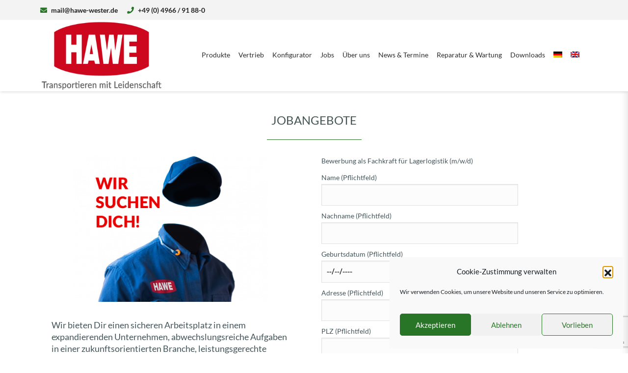

--- FILE ---
content_type: text/html; charset=UTF-8
request_url: https://www.hawe-wester.de/jobangebote-lagerlogistik/
body_size: 17185
content:

<!DOCTYPE html>
<html 
      lang="de-DE">
<head><style>img.lazy{min-height:1px}</style><link href="https://www.hawe-wester.de/wp-content/plugins/w3-total-cache/pub/js/lazyload.min.js" as="script">
  <meta charset="UTF-8">
  <meta name="viewport" content="width=device-width, initial-scale=1">
  <link rel="profile" href="http://gmpg.org/xfn/11">
  <link rel="pingback" href="https://www.hawe-wester.de/xmlrpc.php">

    <!-- Custom Css -->
  <title>JOBANGEBOTE Lagerlogistik &#8211; HAWE-WESTER</title>
<meta name='robots' content='max-image-preview:large' />
	<style>img:is([sizes="auto" i], [sizes^="auto," i]) { contain-intrinsic-size: 3000px 1500px }</style>
	<link rel="alternate" hreflang="de" href="https://www.hawe-wester.de/jobangebote-lagerlogistik/" />
<link rel="alternate" hreflang="en" href="https://www.hawe-wester.de/en/job-offers-warehouse-logistics/" />
<link rel="alternate" hreflang="x-default" href="https://www.hawe-wester.de/jobangebote-lagerlogistik/" />
<link rel='dns-prefetch' href='//www.hawe-wester.de' />


<link rel="alternate" type="application/rss+xml" title="HAWE-WESTER &raquo; Feed" href="https://www.hawe-wester.de/feed/" />
<link rel="alternate" type="application/rss+xml" title="HAWE-WESTER &raquo; Kommentar-Feed" href="https://www.hawe-wester.de/comments/feed/" />
<link id='omgf-preload-0' rel='preload' href='//www.hawe-wester.de/wp-content/uploads/omgf/omgf-stylesheet-187/lato-normal-latin-ext-300.woff2?ver=1667475970' as='font' type='font/woff2' crossorigin />
<link id='omgf-preload-1' rel='preload' href='//www.hawe-wester.de/wp-content/uploads/omgf/omgf-stylesheet-187/lato-normal-latin-300.woff2?ver=1667475970' as='font' type='font/woff2' crossorigin />
<link id='omgf-preload-2' rel='preload' href='//www.hawe-wester.de/wp-content/uploads/omgf/omgf-stylesheet-187/lato-normal-latin-ext-400.woff2?ver=1667475970' as='font' type='font/woff2' crossorigin />
<link id='omgf-preload-3' rel='preload' href='//www.hawe-wester.de/wp-content/uploads/omgf/omgf-stylesheet-187/lato-normal-latin-400.woff2?ver=1667475970' as='font' type='font/woff2' crossorigin />
<link id='omgf-preload-4' rel='preload' href='//www.hawe-wester.de/wp-content/uploads/omgf/vc_google_fonts_lato100100italic300300italicregularitalic700700italic900900italic/lato-normal-latin-ext-400.woff2?ver=1667475970' as='font' type='font/woff2' crossorigin />
<link id='omgf-preload-5' rel='preload' href='//www.hawe-wester.de/wp-content/uploads/omgf/vc_google_fonts_lato100100italic300300italicregularitalic700700italic900900italic/lato-normal-latin-400.woff2?ver=1667475970' as='font' type='font/woff2' crossorigin />
<link id='omgf-preload-6' rel='preload' href='//www.hawe-wester.de/wp-content/uploads/omgf/vc_google_fonts_lato100100italic300300italicregularitalic700700italic900900italic/lato-normal-latin-ext-700.woff2?ver=1667475970' as='font' type='font/woff2' crossorigin />
<link id='omgf-preload-7' rel='preload' href='//www.hawe-wester.de/wp-content/uploads/omgf/vc_google_fonts_lato100100italic300300italicregularitalic700700italic900900italic/lato-normal-latin-700.woff2?ver=1667475970' as='font' type='font/woff2' crossorigin />
<script type="text/javascript">
/* <![CDATA[ */
window._wpemojiSettings = {"baseUrl":"https:\/\/s.w.org\/images\/core\/emoji\/16.0.1\/72x72\/","ext":".png","svgUrl":"https:\/\/s.w.org\/images\/core\/emoji\/16.0.1\/svg\/","svgExt":".svg","source":{"concatemoji":"https:\/\/www.hawe-wester.de\/wp-includes\/js\/wp-emoji-release.min.js?ver=6.8.3"}};
/*! This file is auto-generated */
!function(s,n){var o,i,e;function c(e){try{var t={supportTests:e,timestamp:(new Date).valueOf()};sessionStorage.setItem(o,JSON.stringify(t))}catch(e){}}function p(e,t,n){e.clearRect(0,0,e.canvas.width,e.canvas.height),e.fillText(t,0,0);var t=new Uint32Array(e.getImageData(0,0,e.canvas.width,e.canvas.height).data),a=(e.clearRect(0,0,e.canvas.width,e.canvas.height),e.fillText(n,0,0),new Uint32Array(e.getImageData(0,0,e.canvas.width,e.canvas.height).data));return t.every(function(e,t){return e===a[t]})}function u(e,t){e.clearRect(0,0,e.canvas.width,e.canvas.height),e.fillText(t,0,0);for(var n=e.getImageData(16,16,1,1),a=0;a<n.data.length;a++)if(0!==n.data[a])return!1;return!0}function f(e,t,n,a){switch(t){case"flag":return n(e,"\ud83c\udff3\ufe0f\u200d\u26a7\ufe0f","\ud83c\udff3\ufe0f\u200b\u26a7\ufe0f")?!1:!n(e,"\ud83c\udde8\ud83c\uddf6","\ud83c\udde8\u200b\ud83c\uddf6")&&!n(e,"\ud83c\udff4\udb40\udc67\udb40\udc62\udb40\udc65\udb40\udc6e\udb40\udc67\udb40\udc7f","\ud83c\udff4\u200b\udb40\udc67\u200b\udb40\udc62\u200b\udb40\udc65\u200b\udb40\udc6e\u200b\udb40\udc67\u200b\udb40\udc7f");case"emoji":return!a(e,"\ud83e\udedf")}return!1}function g(e,t,n,a){var r="undefined"!=typeof WorkerGlobalScope&&self instanceof WorkerGlobalScope?new OffscreenCanvas(300,150):s.createElement("canvas"),o=r.getContext("2d",{willReadFrequently:!0}),i=(o.textBaseline="top",o.font="600 32px Arial",{});return e.forEach(function(e){i[e]=t(o,e,n,a)}),i}function t(e){var t=s.createElement("script");t.src=e,t.defer=!0,s.head.appendChild(t)}"undefined"!=typeof Promise&&(o="wpEmojiSettingsSupports",i=["flag","emoji"],n.supports={everything:!0,everythingExceptFlag:!0},e=new Promise(function(e){s.addEventListener("DOMContentLoaded",e,{once:!0})}),new Promise(function(t){var n=function(){try{var e=JSON.parse(sessionStorage.getItem(o));if("object"==typeof e&&"number"==typeof e.timestamp&&(new Date).valueOf()<e.timestamp+604800&&"object"==typeof e.supportTests)return e.supportTests}catch(e){}return null}();if(!n){if("undefined"!=typeof Worker&&"undefined"!=typeof OffscreenCanvas&&"undefined"!=typeof URL&&URL.createObjectURL&&"undefined"!=typeof Blob)try{var e="postMessage("+g.toString()+"("+[JSON.stringify(i),f.toString(),p.toString(),u.toString()].join(",")+"));",a=new Blob([e],{type:"text/javascript"}),r=new Worker(URL.createObjectURL(a),{name:"wpTestEmojiSupports"});return void(r.onmessage=function(e){c(n=e.data),r.terminate(),t(n)})}catch(e){}c(n=g(i,f,p,u))}t(n)}).then(function(e){for(var t in e)n.supports[t]=e[t],n.supports.everything=n.supports.everything&&n.supports[t],"flag"!==t&&(n.supports.everythingExceptFlag=n.supports.everythingExceptFlag&&n.supports[t]);n.supports.everythingExceptFlag=n.supports.everythingExceptFlag&&!n.supports.flag,n.DOMReady=!1,n.readyCallback=function(){n.DOMReady=!0}}).then(function(){return e}).then(function(){var e;n.supports.everything||(n.readyCallback(),(e=n.source||{}).concatemoji?t(e.concatemoji):e.wpemoji&&e.twemoji&&(t(e.twemoji),t(e.wpemoji)))}))}((window,document),window._wpemojiSettings);
/* ]]> */
</script>
<style id='wp-emoji-styles-inline-css' type='text/css'>

	img.wp-smiley, img.emoji {
		display: inline !important;
		border: none !important;
		box-shadow: none !important;
		height: 1em !important;
		width: 1em !important;
		margin: 0 0.07em !important;
		vertical-align: -0.1em !important;
		background: none !important;
		padding: 0 !important;
	}
</style>
<link rel="stylesheet" href="https://www.hawe-wester.de/wp-content/cache/minify/a5ff7.css" media="all" />

<style id='classic-theme-styles-inline-css' type='text/css'>
/*! This file is auto-generated */
.wp-block-button__link{color:#fff;background-color:#32373c;border-radius:9999px;box-shadow:none;text-decoration:none;padding:calc(.667em + 2px) calc(1.333em + 2px);font-size:1.125em}.wp-block-file__button{background:#32373c;color:#fff;text-decoration:none}
</style>
<style id='global-styles-inline-css' type='text/css'>
:root{--wp--preset--aspect-ratio--square: 1;--wp--preset--aspect-ratio--4-3: 4/3;--wp--preset--aspect-ratio--3-4: 3/4;--wp--preset--aspect-ratio--3-2: 3/2;--wp--preset--aspect-ratio--2-3: 2/3;--wp--preset--aspect-ratio--16-9: 16/9;--wp--preset--aspect-ratio--9-16: 9/16;--wp--preset--color--black: #000000;--wp--preset--color--cyan-bluish-gray: #abb8c3;--wp--preset--color--white: #ffffff;--wp--preset--color--pale-pink: #f78da7;--wp--preset--color--vivid-red: #cf2e2e;--wp--preset--color--luminous-vivid-orange: #ff6900;--wp--preset--color--luminous-vivid-amber: #fcb900;--wp--preset--color--light-green-cyan: #7bdcb5;--wp--preset--color--vivid-green-cyan: #00d084;--wp--preset--color--pale-cyan-blue: #8ed1fc;--wp--preset--color--vivid-cyan-blue: #0693e3;--wp--preset--color--vivid-purple: #9b51e0;--wp--preset--gradient--vivid-cyan-blue-to-vivid-purple: linear-gradient(135deg,rgba(6,147,227,1) 0%,rgb(155,81,224) 100%);--wp--preset--gradient--light-green-cyan-to-vivid-green-cyan: linear-gradient(135deg,rgb(122,220,180) 0%,rgb(0,208,130) 100%);--wp--preset--gradient--luminous-vivid-amber-to-luminous-vivid-orange: linear-gradient(135deg,rgba(252,185,0,1) 0%,rgba(255,105,0,1) 100%);--wp--preset--gradient--luminous-vivid-orange-to-vivid-red: linear-gradient(135deg,rgba(255,105,0,1) 0%,rgb(207,46,46) 100%);--wp--preset--gradient--very-light-gray-to-cyan-bluish-gray: linear-gradient(135deg,rgb(238,238,238) 0%,rgb(169,184,195) 100%);--wp--preset--gradient--cool-to-warm-spectrum: linear-gradient(135deg,rgb(74,234,220) 0%,rgb(151,120,209) 20%,rgb(207,42,186) 40%,rgb(238,44,130) 60%,rgb(251,105,98) 80%,rgb(254,248,76) 100%);--wp--preset--gradient--blush-light-purple: linear-gradient(135deg,rgb(255,206,236) 0%,rgb(152,150,240) 100%);--wp--preset--gradient--blush-bordeaux: linear-gradient(135deg,rgb(254,205,165) 0%,rgb(254,45,45) 50%,rgb(107,0,62) 100%);--wp--preset--gradient--luminous-dusk: linear-gradient(135deg,rgb(255,203,112) 0%,rgb(199,81,192) 50%,rgb(65,88,208) 100%);--wp--preset--gradient--pale-ocean: linear-gradient(135deg,rgb(255,245,203) 0%,rgb(182,227,212) 50%,rgb(51,167,181) 100%);--wp--preset--gradient--electric-grass: linear-gradient(135deg,rgb(202,248,128) 0%,rgb(113,206,126) 100%);--wp--preset--gradient--midnight: linear-gradient(135deg,rgb(2,3,129) 0%,rgb(40,116,252) 100%);--wp--preset--font-size--small: 13px;--wp--preset--font-size--medium: 20px;--wp--preset--font-size--large: 36px;--wp--preset--font-size--x-large: 42px;--wp--preset--spacing--20: 0.44rem;--wp--preset--spacing--30: 0.67rem;--wp--preset--spacing--40: 1rem;--wp--preset--spacing--50: 1.5rem;--wp--preset--spacing--60: 2.25rem;--wp--preset--spacing--70: 3.38rem;--wp--preset--spacing--80: 5.06rem;--wp--preset--shadow--natural: 6px 6px 9px rgba(0, 0, 0, 0.2);--wp--preset--shadow--deep: 12px 12px 50px rgba(0, 0, 0, 0.4);--wp--preset--shadow--sharp: 6px 6px 0px rgba(0, 0, 0, 0.2);--wp--preset--shadow--outlined: 6px 6px 0px -3px rgba(255, 255, 255, 1), 6px 6px rgba(0, 0, 0, 1);--wp--preset--shadow--crisp: 6px 6px 0px rgba(0, 0, 0, 1);}:where(.is-layout-flex){gap: 0.5em;}:where(.is-layout-grid){gap: 0.5em;}body .is-layout-flex{display: flex;}.is-layout-flex{flex-wrap: wrap;align-items: center;}.is-layout-flex > :is(*, div){margin: 0;}body .is-layout-grid{display: grid;}.is-layout-grid > :is(*, div){margin: 0;}:where(.wp-block-columns.is-layout-flex){gap: 2em;}:where(.wp-block-columns.is-layout-grid){gap: 2em;}:where(.wp-block-post-template.is-layout-flex){gap: 1.25em;}:where(.wp-block-post-template.is-layout-grid){gap: 1.25em;}.has-black-color{color: var(--wp--preset--color--black) !important;}.has-cyan-bluish-gray-color{color: var(--wp--preset--color--cyan-bluish-gray) !important;}.has-white-color{color: var(--wp--preset--color--white) !important;}.has-pale-pink-color{color: var(--wp--preset--color--pale-pink) !important;}.has-vivid-red-color{color: var(--wp--preset--color--vivid-red) !important;}.has-luminous-vivid-orange-color{color: var(--wp--preset--color--luminous-vivid-orange) !important;}.has-luminous-vivid-amber-color{color: var(--wp--preset--color--luminous-vivid-amber) !important;}.has-light-green-cyan-color{color: var(--wp--preset--color--light-green-cyan) !important;}.has-vivid-green-cyan-color{color: var(--wp--preset--color--vivid-green-cyan) !important;}.has-pale-cyan-blue-color{color: var(--wp--preset--color--pale-cyan-blue) !important;}.has-vivid-cyan-blue-color{color: var(--wp--preset--color--vivid-cyan-blue) !important;}.has-vivid-purple-color{color: var(--wp--preset--color--vivid-purple) !important;}.has-black-background-color{background-color: var(--wp--preset--color--black) !important;}.has-cyan-bluish-gray-background-color{background-color: var(--wp--preset--color--cyan-bluish-gray) !important;}.has-white-background-color{background-color: var(--wp--preset--color--white) !important;}.has-pale-pink-background-color{background-color: var(--wp--preset--color--pale-pink) !important;}.has-vivid-red-background-color{background-color: var(--wp--preset--color--vivid-red) !important;}.has-luminous-vivid-orange-background-color{background-color: var(--wp--preset--color--luminous-vivid-orange) !important;}.has-luminous-vivid-amber-background-color{background-color: var(--wp--preset--color--luminous-vivid-amber) !important;}.has-light-green-cyan-background-color{background-color: var(--wp--preset--color--light-green-cyan) !important;}.has-vivid-green-cyan-background-color{background-color: var(--wp--preset--color--vivid-green-cyan) !important;}.has-pale-cyan-blue-background-color{background-color: var(--wp--preset--color--pale-cyan-blue) !important;}.has-vivid-cyan-blue-background-color{background-color: var(--wp--preset--color--vivid-cyan-blue) !important;}.has-vivid-purple-background-color{background-color: var(--wp--preset--color--vivid-purple) !important;}.has-black-border-color{border-color: var(--wp--preset--color--black) !important;}.has-cyan-bluish-gray-border-color{border-color: var(--wp--preset--color--cyan-bluish-gray) !important;}.has-white-border-color{border-color: var(--wp--preset--color--white) !important;}.has-pale-pink-border-color{border-color: var(--wp--preset--color--pale-pink) !important;}.has-vivid-red-border-color{border-color: var(--wp--preset--color--vivid-red) !important;}.has-luminous-vivid-orange-border-color{border-color: var(--wp--preset--color--luminous-vivid-orange) !important;}.has-luminous-vivid-amber-border-color{border-color: var(--wp--preset--color--luminous-vivid-amber) !important;}.has-light-green-cyan-border-color{border-color: var(--wp--preset--color--light-green-cyan) !important;}.has-vivid-green-cyan-border-color{border-color: var(--wp--preset--color--vivid-green-cyan) !important;}.has-pale-cyan-blue-border-color{border-color: var(--wp--preset--color--pale-cyan-blue) !important;}.has-vivid-cyan-blue-border-color{border-color: var(--wp--preset--color--vivid-cyan-blue) !important;}.has-vivid-purple-border-color{border-color: var(--wp--preset--color--vivid-purple) !important;}.has-vivid-cyan-blue-to-vivid-purple-gradient-background{background: var(--wp--preset--gradient--vivid-cyan-blue-to-vivid-purple) !important;}.has-light-green-cyan-to-vivid-green-cyan-gradient-background{background: var(--wp--preset--gradient--light-green-cyan-to-vivid-green-cyan) !important;}.has-luminous-vivid-amber-to-luminous-vivid-orange-gradient-background{background: var(--wp--preset--gradient--luminous-vivid-amber-to-luminous-vivid-orange) !important;}.has-luminous-vivid-orange-to-vivid-red-gradient-background{background: var(--wp--preset--gradient--luminous-vivid-orange-to-vivid-red) !important;}.has-very-light-gray-to-cyan-bluish-gray-gradient-background{background: var(--wp--preset--gradient--very-light-gray-to-cyan-bluish-gray) !important;}.has-cool-to-warm-spectrum-gradient-background{background: var(--wp--preset--gradient--cool-to-warm-spectrum) !important;}.has-blush-light-purple-gradient-background{background: var(--wp--preset--gradient--blush-light-purple) !important;}.has-blush-bordeaux-gradient-background{background: var(--wp--preset--gradient--blush-bordeaux) !important;}.has-luminous-dusk-gradient-background{background: var(--wp--preset--gradient--luminous-dusk) !important;}.has-pale-ocean-gradient-background{background: var(--wp--preset--gradient--pale-ocean) !important;}.has-electric-grass-gradient-background{background: var(--wp--preset--gradient--electric-grass) !important;}.has-midnight-gradient-background{background: var(--wp--preset--gradient--midnight) !important;}.has-small-font-size{font-size: var(--wp--preset--font-size--small) !important;}.has-medium-font-size{font-size: var(--wp--preset--font-size--medium) !important;}.has-large-font-size{font-size: var(--wp--preset--font-size--large) !important;}.has-x-large-font-size{font-size: var(--wp--preset--font-size--x-large) !important;}
:where(.wp-block-post-template.is-layout-flex){gap: 1.25em;}:where(.wp-block-post-template.is-layout-grid){gap: 1.25em;}
:where(.wp-block-columns.is-layout-flex){gap: 2em;}:where(.wp-block-columns.is-layout-grid){gap: 2em;}
:root :where(.wp-block-pullquote){font-size: 1.5em;line-height: 1.6;}
</style>
<link rel="stylesheet" href="https://www.hawe-wester.de/wp-content/cache/minify/88277.css" media="all" />



<style id='wpml-legacy-horizontal-list-0-inline-css' type='text/css'>
.wpml-ls-statics-footer a, .wpml-ls-statics-footer .wpml-ls-sub-menu a, .wpml-ls-statics-footer .wpml-ls-sub-menu a:link, .wpml-ls-statics-footer li:not(.wpml-ls-current-language) .wpml-ls-link, .wpml-ls-statics-footer li:not(.wpml-ls-current-language) .wpml-ls-link:link {color:#444444;background-color:#ffffff;}.wpml-ls-statics-footer .wpml-ls-sub-menu a:hover,.wpml-ls-statics-footer .wpml-ls-sub-menu a:focus, .wpml-ls-statics-footer .wpml-ls-sub-menu a:link:hover, .wpml-ls-statics-footer .wpml-ls-sub-menu a:link:focus {color:#000000;background-color:#eeeeee;}.wpml-ls-statics-footer .wpml-ls-current-language > a {color:#444444;background-color:#ffffff;}.wpml-ls-statics-footer .wpml-ls-current-language:hover>a, .wpml-ls-statics-footer .wpml-ls-current-language>a:focus {color:#000000;background-color:#eeeeee;}
</style>
<link rel="stylesheet" href="https://www.hawe-wester.de/wp-content/cache/minify/5d481.css" media="all" />









<link rel='stylesheet' id='mf-color-css' href='https://www.hawe-wester.de/wp-content/themes/mf/assets/css/color/custom-color.php?ver=1.0.0' type='text/css' media='all' />
<link rel="stylesheet" href="https://www.hawe-wester.de/wp-content/cache/minify/ad7d7.css" media="all" />





<link rel="preload" as="style" href="//www.hawe-wester.de/wp-content/uploads/omgf/omgf-stylesheet-187/omgf-stylesheet-187.css?ver=1667475970" /><link rel="stylesheet" href="//www.hawe-wester.de/wp-content/uploads/omgf/omgf-stylesheet-187/omgf-stylesheet-187.css?ver=1667475970" media="print" onload="this.media='all'"><noscript></noscript><script src="https://www.hawe-wester.de/wp-content/cache/minify/818c0.js"></script>




<script></script><link rel="https://api.w.org/" href="https://www.hawe-wester.de/wp-json/" /><link rel="alternate" title="JSON" type="application/json" href="https://www.hawe-wester.de/wp-json/wp/v2/pages/35861" /><link rel="EditURI" type="application/rsd+xml" title="RSD" href="https://www.hawe-wester.de/xmlrpc.php?rsd" />
<meta name="generator" content="WordPress 6.8.3" />
<link rel="canonical" href="https://www.hawe-wester.de/jobangebote-lagerlogistik/" />
<link rel='shortlink' href='https://www.hawe-wester.de/?p=35861' />
<link rel="alternate" title="oEmbed (JSON)" type="application/json+oembed" href="https://www.hawe-wester.de/wp-json/oembed/1.0/embed?url=https%3A%2F%2Fwww.hawe-wester.de%2Fjobangebote-lagerlogistik%2F" />
<link rel="alternate" title="oEmbed (XML)" type="text/xml+oembed" href="https://www.hawe-wester.de/wp-json/oembed/1.0/embed?url=https%3A%2F%2Fwww.hawe-wester.de%2Fjobangebote-lagerlogistik%2F&#038;format=xml" />
<meta name="generator" content="Redux 4.5.10" /><meta name="generator" content="WPML ver:4.8.6 stt:1,3;" />
			<style>.cmplz-hidden {
					display: none !important;
				}</style><style type="text/css">.recentcomments a{display:inline !important;padding:0 !important;margin:0 !important;}</style><meta name="generator" content="Powered by WPBakery Page Builder - drag and drop page builder for WordPress."/>
<meta name="generator" content="Powered by Slider Revolution 6.5.11 - responsive, Mobile-Friendly Slider Plugin for WordPress with comfortable drag and drop interface." />
<link rel="icon" href="https://www.hawe-wester.de/wp-content/uploads/2019/01/cropped-HAWE_Logo-1-32x32.jpg" sizes="32x32" />
<link rel="icon" href="https://www.hawe-wester.de/wp-content/uploads/2019/01/cropped-HAWE_Logo-1-192x192.jpg" sizes="192x192" />
<link rel="apple-touch-icon" href="https://www.hawe-wester.de/wp-content/uploads/2019/01/cropped-HAWE_Logo-1-180x180.jpg" />
<meta name="msapplication-TileImage" content="https://www.hawe-wester.de/wp-content/uploads/2019/01/cropped-HAWE_Logo-1-270x270.jpg" />
<script type="text/javascript">function setREVStartSize(e){
			//window.requestAnimationFrame(function() {				 
				window.RSIW = window.RSIW===undefined ? window.innerWidth : window.RSIW;	
				window.RSIH = window.RSIH===undefined ? window.innerHeight : window.RSIH;	
				try {								
					var pw = document.getElementById(e.c).parentNode.offsetWidth,
						newh;
					pw = pw===0 || isNaN(pw) ? window.RSIW : pw;
					e.tabw = e.tabw===undefined ? 0 : parseInt(e.tabw);
					e.thumbw = e.thumbw===undefined ? 0 : parseInt(e.thumbw);
					e.tabh = e.tabh===undefined ? 0 : parseInt(e.tabh);
					e.thumbh = e.thumbh===undefined ? 0 : parseInt(e.thumbh);
					e.tabhide = e.tabhide===undefined ? 0 : parseInt(e.tabhide);
					e.thumbhide = e.thumbhide===undefined ? 0 : parseInt(e.thumbhide);
					e.mh = e.mh===undefined || e.mh=="" || e.mh==="auto" ? 0 : parseInt(e.mh,0);		
					if(e.layout==="fullscreen" || e.l==="fullscreen") 						
						newh = Math.max(e.mh,window.RSIH);					
					else{					
						e.gw = Array.isArray(e.gw) ? e.gw : [e.gw];
						for (var i in e.rl) if (e.gw[i]===undefined || e.gw[i]===0) e.gw[i] = e.gw[i-1];					
						e.gh = e.el===undefined || e.el==="" || (Array.isArray(e.el) && e.el.length==0)? e.gh : e.el;
						e.gh = Array.isArray(e.gh) ? e.gh : [e.gh];
						for (var i in e.rl) if (e.gh[i]===undefined || e.gh[i]===0) e.gh[i] = e.gh[i-1];
											
						var nl = new Array(e.rl.length),
							ix = 0,						
							sl;					
						e.tabw = e.tabhide>=pw ? 0 : e.tabw;
						e.thumbw = e.thumbhide>=pw ? 0 : e.thumbw;
						e.tabh = e.tabhide>=pw ? 0 : e.tabh;
						e.thumbh = e.thumbhide>=pw ? 0 : e.thumbh;					
						for (var i in e.rl) nl[i] = e.rl[i]<window.RSIW ? 0 : e.rl[i];
						sl = nl[0];									
						for (var i in nl) if (sl>nl[i] && nl[i]>0) { sl = nl[i]; ix=i;}															
						var m = pw>(e.gw[ix]+e.tabw+e.thumbw) ? 1 : (pw-(e.tabw+e.thumbw)) / (e.gw[ix]);					
						newh =  (e.gh[ix] * m) + (e.tabh + e.thumbh);
					}
					var el = document.getElementById(e.c);
					if (el!==null && el) el.style.height = newh+"px";					
					el = document.getElementById(e.c+"_wrapper");
					if (el!==null && el) {
						el.style.height = newh+"px";
						el.style.display = "block";
					}
				} catch(e){
					console.log("Failure at Presize of Slider:" + e)
				}					   
			//});
		  };</script>
<style id="mf_options-dynamic-css" title="dynamic-css" class="redux-options-output">.logo img{width:250px;}#header.fixed-position .logo img{width:200px;}.logo-mob img{width:100px;}#header.style18 .header-top{background-color:#f3f3f3;}#header.style18{background-color:#ffffff;}#header.style12 #nav .quote-btn{background-color:#222;}#header.style18 .logo{margin-top:0px;margin-right:0px;margin-bottom:0px;margin-left:0px;}.mob-menu > ul > li > a > span{font-family:"Open Sans";font-weight:400;font-style:normal;font-size:15px;}.mob-header-top{background:#FFFFFF;}.mob-header-content{background:#FFFFFF;}.mob-menu li a, .mob-header-content .header-top-menu ul li a{color:#999999;}.mob-header-content .slogan{color:#999999;}.mob-menu li a, .mob-header-content .header-top-menu ul li a {border-top:0px solid #999999;border-bottom:1px solid #999999;border-left:0px solid #999999;border-right:0px solid #999999;}.page-banner .container{padding-top:187px;padding-bottom:99px;}.page-banner .parallax-holder::before, .page-banner .stretch::before, .page-banner .video-area::before{background:rgba(0,0,0,0);}.page-banner.small .container{padding-top:120px;padding-bottom:30px;}.page-banner .breadcrumbs li{font-family:Lato;line-height:18px;font-weight:400;font-style:normal;color:#bbbbbb;font-size:13px;}.page-banner .breadcrumbs li a{color:#dbdbdb;}.page-banner.grey .breadcrumbs li a{color:#424141;}body{font-family:Lato;line-height:26px;font-weight:400;font-style:normal;color:#445559;font-size:14px;}.page-banner .heading{font-family:Lato;line-height:35px;font-weight:400;font-style:normal;color:#FFFFFF;font-size:36px;}.page-banner.small .heading{font-family:Lato;line-height:40px;font-weight:400;font-style:normal;color:#445559;font-size:24px;}.blog-txt h2{font-family:Lato;line-height:40px;font-weight:400;font-style:normal;color:#2c2e3d;font-size:36px;}h1{font-family:Lato;line-height:44px;font-weight:400;font-style:normal;color:#445559;font-size:36px;}h2{font-family:Lato;line-height:38px;font-weight:400;font-style:normal;color:#445559;font-size:30px;}h3{font-family:Lato;line-height:32px;font-weight:400;font-style:normal;color:#445559;font-size:24px;}h4{font-family:Lato;line-height:24px;font-weight:400;font-style:normal;color:#445559;font-size:18px;}h5{font-family:Lato;line-height:18px;font-weight:400;font-style:normal;color:#445559;font-size:14px;}h6{font-family:Lato;line-height:16px;font-weight:400;font-style:normal;color:#445559;font-size:12px;}.version1 .desk-menu > ul > li > a{font-family:Lato;font-weight:400;font-style:normal;font-size:14px;}#nav .nav-top > li{margin-left:30px;}.version1 .desk-menu > ul > li > a, .version1 .desk-menu > ul > li.current-menu-ancestor > a, .version1 .desk-menu > ul > li.current-menu-item > a{color:#FFFFFF;}#header.adclassic #nav .nav-top > li > a{color:#2a2a2a;}#header.adclassic #nav .nav-top > li:hover > a{border-bottom:2px solid ;}#header.fixed-position #nav .nav-top > li > a{color:#2a2a2a;}.version1 .desk-menu .sub-menu li > a{font-family:"Open Sans";font-weight:400;font-style:normal;font-size:13px;}.version1 .desk-menu .sub-menu li > a{color:#d2d2d2;}.version1 .desk-menu .sub-menu, .version1 .desk-menu .sub-menu .sub-menu{background:rgba(0,0,0,0.8);}.version1 .desk-menu [data-mm="true"] > .sub-menu > li > a{font-family:"Open Sans";font-weight:600;font-style:normal;font-size:15px;}#nav .desk-menu [data-mm="true"] > .sub-menu > li > a:hover, #nav .desk-menu [data-mm="true"] > .sub-menu > li.menu-item-has-children > a{color:#FFFFFF;}.bg-dark-jungle{background:#222222;}.footer-top .logo img,.footer-top .logo{width:200px;}.bg-shark{background:#474747;}.footer-cent h5{color:#FFFFFF;}.footer-cent{color:#474747;}.bg-dark-jungle-bottom{background:#222222;}</style><style type="text/css" data-type="vc_shortcodes-default-css">.vc_do_custom_heading{margin-bottom:0.625rem;margin-top:0;}</style><style type="text/css" data-type="vc_shortcodes-custom-css">.vc_custom_1643371423296{padding-right: 50px !important;padding-left: 50px !important;}</style><noscript><style> .wpb_animate_when_almost_visible { opacity: 1; }</style></noscript> 
    <!-- Custom Css -->
  <style type="text/css">
   </style>
   </head>

<body data-cmplz=2 class="wp-singular page-template-default page page-id-35861 wp-theme-mf  aa wpb-js-composer js-comp-ver-7.8 vc_responsive">

<!-- general wrap start -->

           <div id="wrapper" class="header_fixed header_over">
    <header class="header mob-header cart-true nz-clearfix">
    <div class="mob-header-top nz-clearfix">
      <div class="container plr-no">

        <div class="logo logo-mob">
          <a href="https://www.hawe-wester.de">
                          <img class="lazy" src="data:image/svg+xml,%3Csvg%20xmlns='http://www.w3.org/2000/svg'%20viewBox='0%200%201%201'%3E%3C/svg%3E" data-src="https://www.hawe-wester.de/wp-content/uploads/2018/12/HAWE_Logo_2019.png" alt="">
                      </a>
        </div>
                <span class="mob-menu-toggle">
        </span>
      </div>
    </div>
  </header>
  <div class="mob-header-content nz-clearfix shadow">
    <span class="mob-menu-toggle2">
    </span>
        <div class="custom-scroll-bar
        ">
        <nav class="mob-menu nz-clearfix"><ul id="mob-header-menu" class="menu"><li id="menu-item-31828-2" class="menu-item menu-item-type-custom menu-item-object-custom menu-item-home menu-item-has-children"  data-mm="false" data-mmc="2"><a href="https://www.hawe-wester.de/#produktbereich"><span class="admi"></span><span class="txt">Produkte</span><i class="di fa fa-angle-down"></i></a><ul class="sub-menu">	<li id="menu-item-32348-2" class="menu-item menu-item-type-post_type menu-item-object-page menu-item-has-children"  data-mm="false" data-mmc="2"><a href="https://www.hawe-wester.de/ulw/"><span class="admi"></span><span class="txt">ULW – Überladewagen</span><i class="di fa fa-angle-down"></i></a>	<ul class="sub-menu">		<li id="menu-item-34517-2" class="menu-item menu-item-type-post_type menu-item-object-page"  data-mm="false" data-mmc="2"><a href="https://www.hawe-wester.de/ulw_ausstattung/"><span class="admi"></span><span class="txt">Ausstattung ULW</span><i class="di fa fa-angle-down"></i></a></li>	</ul></li>	<li id="menu-item-32347-2" class="menu-item menu-item-type-post_type menu-item-object-page menu-item-has-children"  data-mm="false" data-mmc="2"><a href="https://www.hawe-wester.de/dst/"><span class="admi"></span><span class="txt">DST – Universalstreuer</span><i class="di fa fa-angle-down"></i></a>	<ul class="sub-menu">		<li id="menu-item-32360-2" class="menu-item menu-item-type-post_type menu-item-object-page"  data-mm="false" data-mmc="2"><a href="https://www.hawe-wester.de/ausstattung-dst/"><span class="admi"></span><span class="txt">Ausstattung DST</span><i class="di fa fa-angle-down"></i></a></li>	</ul></li>	<li id="menu-item-32341-2" class="menu-item menu-item-type-post_type menu-item-object-page menu-item-has-children"  data-mm="false" data-mmc="2"><a href="https://www.hawe-wester.de/slw/"><span class="admi"></span><span class="txt">SLW – Silagetransportwagen</span><i class="di fa fa-angle-down"></i></a>	<ul class="sub-menu">		<li id="menu-item-32363-2" class="menu-item menu-item-type-post_type menu-item-object-page"  data-mm="false" data-mmc="2"><a href="https://www.hawe-wester.de/ausstattung-slw/"><span class="admi"></span><span class="txt">Ausstattung SLW</span><i class="di fa fa-angle-down"></i></a></li>	</ul></li>	<li id="menu-item-32346-2" class="menu-item menu-item-type-post_type menu-item-object-page menu-item-has-children"  data-mm="false" data-mmc="2"><a href="https://www.hawe-wester.de/ruw/"><span class="admi"></span><span class="txt">RUW – Rübenüberladewagen</span><i class="di fa fa-angle-down"></i></a>	<ul class="sub-menu">		<li id="menu-item-32357-2" class="menu-item menu-item-type-post_type menu-item-object-page"  data-mm="false" data-mmc="2"><a href="https://www.hawe-wester.de/ausstattung-ruw/"><span class="admi"></span><span class="txt">Ausstattung RUW</span><i class="di fa fa-angle-down"></i></a></li>	</ul></li>	<li id="menu-item-32342-2" class="menu-item menu-item-type-post_type menu-item-object-page menu-item-has-children"  data-mm="false" data-mmc="2"><a href="https://www.hawe-wester.de/kuw/"><span class="admi"></span><span class="txt">KUW – Kartoffelüberladewagen</span><i class="di fa fa-angle-down"></i></a>	<ul class="sub-menu">		<li id="menu-item-32359-2" class="menu-item menu-item-type-post_type menu-item-object-page"  data-mm="false" data-mmc="2"><a href="https://www.hawe-wester.de/ausstattung-kuw/"><span class="admi"></span><span class="txt">Ausstattung KUW</span><i class="di fa fa-angle-down"></i></a></li>	</ul></li>	<li id="menu-item-32345-2" class="menu-item menu-item-type-post_type menu-item-object-page menu-item-has-children"  data-mm="false" data-mmc="2"><a href="https://www.hawe-wester.de/suw/"><span class="admi"></span><span class="txt">SUW – Silageüberladewagen</span><i class="di fa fa-angle-down"></i></a>	<ul class="sub-menu">		<li id="menu-item-32358-2" class="menu-item menu-item-type-post_type menu-item-object-page"  data-mm="false" data-mmc="2"><a href="https://www.hawe-wester.de/ausstattung-suw/"><span class="admi"></span><span class="txt">Ausstattung SUW</span><i class="di fa fa-angle-down"></i></a></li>	</ul></li>	<li id="menu-item-32343-2" class="menu-item menu-item-type-post_type menu-item-object-page menu-item-has-children"  data-mm="false" data-mmc="2"><a href="https://www.hawe-wester.de/mk/"><span class="admi"></span><span class="txt">MK – Muldenkipper</span><i class="di fa fa-angle-down"></i></a>	<ul class="sub-menu">		<li id="menu-item-32361-2" class="menu-item menu-item-type-post_type menu-item-object-page"  data-mm="false" data-mmc="2"><a href="https://www.hawe-wester.de/ausstattung-mk/"><span class="admi"></span><span class="txt">Ausstattung MK</span><i class="di fa fa-angle-down"></i></a></li>	</ul></li>	<li id="menu-item-32344-2" class="menu-item menu-item-type-post_type menu-item-object-page menu-item-has-children"  data-mm="false" data-mmc="2"><a href="https://www.hawe-wester.de/csw/"><span class="admi"></span><span class="txt">CSW – Cargo Abschiebewagen</span><i class="di fa fa-angle-down"></i></a>	<ul class="sub-menu">		<li id="menu-item-32362-2" class="menu-item menu-item-type-post_type menu-item-object-page"  data-mm="false" data-mmc="2"><a href="https://www.hawe-wester.de/aussttatung-csw/"><span class="admi"></span><span class="txt">Aussttatung CSW</span><i class="di fa fa-angle-down"></i></a></li>	</ul></li>	<li id="menu-item-32340-2" class="menu-item menu-item-type-post_type menu-item-object-page menu-item-has-children"  data-mm="false" data-mmc="2"><a href="https://www.hawe-wester.de/wps/"><span class="admi"></span><span class="txt">WPS – Wechselbrückensystem</span><i class="di fa fa-angle-down"></i></a>	<ul class="sub-menu">		<li id="menu-item-32364-2" class="menu-item menu-item-type-post_type menu-item-object-page"  data-mm="false" data-mmc="2"><a href="https://www.hawe-wester.de/ausstattung-wps/"><span class="admi"></span><span class="txt">Ausstattung WPS</span><i class="di fa fa-angle-down"></i></a></li>	</ul></li>	<li id="menu-item-32338-2" class="menu-item menu-item-type-post_type menu-item-object-page menu-item-has-children"  data-mm="false" data-mmc="2"><a href="https://www.hawe-wester.de/svw/"><span class="admi"></span><span class="txt">SVW – Strohverteilwagen</span><i class="di fa fa-angle-down"></i></a>	<ul class="sub-menu">		<li id="menu-item-32367-2" class="menu-item menu-item-type-post_type menu-item-object-page"  data-mm="false" data-mmc="2"><a href="https://www.hawe-wester.de/ausstattung-svw/"><span class="admi"></span><span class="txt">Ausstattung SVW</span><i class="di fa fa-angle-down"></i></a></li>	</ul></li>	<li id="menu-item-32339-2" class="menu-item menu-item-type-post_type menu-item-object-page menu-item-has-children"  data-mm="false" data-mmc="2"><a href="https://www.hawe-wester.de/fdw/"><span class="admi"></span><span class="txt">FDW – Futterdosierwagen</span><i class="di fa fa-angle-down"></i></a>	<ul class="sub-menu">		<li id="menu-item-32773-2" class="menu-item menu-item-type-post_type menu-item-object-page"  data-mm="false" data-mmc="2"><a href="https://www.hawe-wester.de/ausstattung-fdw/"><span class="admi"></span><span class="txt">Ausstattung FDW</span><i class="di fa fa-angle-down"></i></a></li>	</ul></li>	<li id="menu-item-32365-2" class="menu-item menu-item-type-post_type menu-item-object-page menu-item-has-children"  data-mm="false" data-mmc="2"><a href="https://www.hawe-wester.de/sonderbau/"><span class="admi"></span><span class="txt">Sonderbau</span><i class="di fa fa-angle-down"></i></a>	<ul class="sub-menu">		<li id="menu-item-32366-2" class="menu-item menu-item-type-post_type menu-item-object-page"  data-mm="false" data-mmc="2"><a href="https://www.hawe-wester.de/ulw-mit-doppeltank/"><span class="admi"></span><span class="txt">ULW mit Doppeltank</span><i class="di fa fa-angle-down"></i></a></li>	</ul></li>	<li id="menu-item-34569-2" class="menu-item menu-item-type-custom menu-item-object-custom menu-item-home"  data-mm="false" data-mmc="2"><a href="https://www.hawe-wester.de/#technikboerse"><span class="admi"></span><span class="txt">Gebraucht- &#038; Vorführmaschinen</span><i class="di fa fa-angle-down"></i></a></li></ul></li><li id="menu-item-32714-2" class="menu-item menu-item-type-post_type menu-item-object-page"  data-mm="false" data-mmc="2"><a href="https://www.hawe-wester.de/vertrieb/"><span class="admi"></span><span class="txt">Vertrieb</span><i class="di fa fa-angle-down"></i></a></li><li id="menu-item-32535-2" class="menu-item menu-item-type-post_type menu-item-object-page"  data-mm="false" data-mmc="2"><a href="https://www.hawe-wester.de/konfigurator/"><span class="admi"></span><span class="txt">Konfigurator</span><i class="di fa fa-angle-down"></i></a></li><li id="menu-item-35276-2" class="menu-item menu-item-type-custom menu-item-object-custom menu-item-home"  data-mm="false" data-mmc="2"><a href="https://www.hawe-wester.de/#jobs"><span class="admi"></span><span class="txt">Jobs</span><i class="di fa fa-angle-down"></i></a></li><li id="menu-item-33660-2" class="menu-item menu-item-type-post_type menu-item-object-page menu-item-has-children"  data-mm="false" data-mmc="2"><a href="https://www.hawe-wester.de/ueber-uns/"><span class="admi"></span><span class="txt">Über uns</span><i class="di fa fa-angle-down"></i></a><ul class="sub-menu">	<li id="menu-item-32283-2" class="menu-item menu-item-type-post_type menu-item-object-page"  data-mm="false" data-mmc="2"><a href="https://www.hawe-wester.de/kontakt/"><span class="admi"></span><span class="txt">Kontakt</span><i class="di fa fa-angle-down"></i></a></li></ul></li><li id="menu-item-32533-2" class="menu-item menu-item-type-post_type menu-item-object-page"  data-mm="false" data-mmc="2"><a href="https://www.hawe-wester.de/news-termine/"><span class="admi"></span><span class="txt">News &#038; Termine</span><i class="di fa fa-angle-down"></i></a></li><li id="menu-item-35216-2" class="menu-item menu-item-type-custom menu-item-object-custom"  data-mm="false" data-mmc="2"><a href="https://www.hawe-wester.de/ueber-uns/#reparatur"><span class="admi"></span><span class="txt">Reparatur &#038; Wartung</span><i class="di fa fa-angle-down"></i></a></li><li id="menu-item-32534-2" class="menu-item menu-item-type-post_type menu-item-object-page"  data-mm="false" data-mmc="2"><a href="https://www.hawe-wester.de/downloads/"><span class="admi"></span><span class="txt">Downloads</span><i class="di fa fa-angle-down"></i></a></li><li id="menu-item-wpml-ls-243-de-2" class="menu-item wpml-ls-slot-243 wpml-ls-item wpml-ls-item-de wpml-ls-current-language wpml-ls-menu-item wpml-ls-first-item menu-item-type-wpml_ls_menu_item menu-item-object-wpml_ls_menu_item" ><a href="https://www.hawe-wester.de/jobangebote-lagerlogistik/"><span class="admi"></span><span class="txt"><img            class="wpml-ls-flag lazy"            src="data:image/svg+xml,%3Csvg%20xmlns='http://www.w3.org/2000/svg'%20viewBox='0%200%201%201'%3E%3C/svg%3E" data-src="https://www.hawe-wester.de/wp-content/plugins/sitepress-multilingual-cms/res/flags/de.png"            alt="Deutsch"                            /></span><i class="di fa fa-angle-down"></i></a></li><li id="menu-item-wpml-ls-243-en-2" class="menu-item wpml-ls-slot-243 wpml-ls-item wpml-ls-item-en wpml-ls-menu-item wpml-ls-last-item menu-item-type-wpml_ls_menu_item menu-item-object-wpml_ls_menu_item" ><a title="Zu Englisch wechseln" href="https://www.hawe-wester.de/en/job-offers-warehouse-logistics/"><span class="admi"></span><span class="txt"><img            class="wpml-ls-flag lazy"            src="data:image/svg+xml,%3Csvg%20xmlns='http://www.w3.org/2000/svg'%20viewBox='0%200%201%201'%3E%3C/svg%3E" data-src="https://www.hawe-wester.de/wp-content/plugins/sitepress-multilingual-cms/res/flags/en.png"            alt="Englisch"                            /></span><i class="di fa fa-angle-down"></i></a></li></ul></nav>    <div class="slogan nz-clearfix">
      <div class="text-center fw-bold h6">
        <div class="nz-bar my-3">
          <span class="nz-icon none small icon-phone animate-false">
          </span>
          <span class="header-top-label">
                                      <a href="tel:+49 (0) 4966 / 91 88-0" target="_top">+49 (0) 4966 / 91 88-0</a>
                      </span>
        </div>
        <div class="nz-bar">
          <span class="nz-icon none small icon-envelope animate-false">
          </span>
                                <a href="mailto:info@hawe-wester.de" target="_top">info@hawe-wester.de</a>
                  </div>
      </div>
    </div>
  </div>
</div>
<div class="mob-overlay">&nbsp;
</div>

<div class="w1">
	<!-- header of the page -->
	<header id="header" class="style18 classic-header hsh adclassic version1 subeffect-slide desk">
		<div class="header-top py-2">
			<div class="container">
				<div class="row">
					<!-- header top -->
					<div class="col-12 d-flex justify-content-between align-items-center">
						<ul class="list-inline info-list fw-bold mb-0">
															<li class="me-3"><a href="mailto:mail@hawe-wester.de"><i class="fa fa-envelope me-2"></i>mail@hawe-wester.de</a></li>
																						<li><a href="tel:+49 (0) 4966 / 91 88-0" class="tel"><i class="fa fa-phone me-2"></i>+49 (0) 4966 / 91 88-0</a></li>
													</ul>
											</div>
				</div>
			</div>
		</div>
		<div class="container">
			<div class="row">
				<div class="col-12 d-flex justify-content-between align-items-center">
					<div class="logo">
						<a href="https://www.hawe-wester.de">
																								<img src="data:image/svg+xml,%3Csvg%20xmlns='http://www.w3.org/2000/svg'%20viewBox='0%200%201%201'%3E%3C/svg%3E" data-src="https://www.hawe-wester.de/wp-content/uploads/2020/09/HAWE_Logo.png" class="img-fluid w-logo lazy" alt="">
																<img src="data:image/svg+xml,%3Csvg%20xmlns='http://www.w3.org/2000/svg'%20viewBox='0%200%201%201'%3E%3C/svg%3E" data-src="https://www.hawe-wester.de/wp-content/uploads/2018/12/HAWE_Logo_2019.png" class="img-fluid b-logo lazy" alt="">
													</a>
					</div>
					<!-- main nav -->
					<div class="holder d-flex justify-content-end align-items-center">
						<!-- main navigation of the page -->
						<nav id="nav">
							<a href="#" class="nav-opener"><i class="fa fa-bars"></i></a>
							<div class="nav-holder">
								<div class="header-menu desk-menu nz-clearfix"><ul id="menu-hauptmenue" class="menu nav-top"><li id="menu-item-31828" class="menu-item menu-item-type-custom menu-item-object-custom menu-item-home menu-item-has-children"  data-mm="false" data-mmc="2"><a href="https://www.hawe-wester.de/#produktbereich"><span class="admi"></span><span class="txt">Produkte</span><i class="right di fa fa-angle-right"></i><i class="down di fa fa-angle-down"></i></a><ul class="sub-menu">	<li id="menu-item-32348" class="menu-item menu-item-type-post_type menu-item-object-page menu-item-has-children"  data-mm="false" data-mmc="2"><a href="https://www.hawe-wester.de/ulw/"><span class="admi"></span><span class="txt">ULW – Überladewagen</span><i class="right di fa fa-angle-right"></i><i class="down di fa fa-angle-down"></i></a>	<ul class="sub-menu">		<li id="menu-item-34517" class="menu-item menu-item-type-post_type menu-item-object-page"  data-mm="false" data-mmc="2"><a href="https://www.hawe-wester.de/ulw_ausstattung/"><span class="admi"></span><span class="txt">Ausstattung ULW</span><i class="right di fa fa-angle-right"></i><i class="down di fa fa-angle-down"></i></a></li>	</ul></li>	<li id="menu-item-32347" class="menu-item menu-item-type-post_type menu-item-object-page menu-item-has-children"  data-mm="false" data-mmc="2"><a href="https://www.hawe-wester.de/dst/"><span class="admi"></span><span class="txt">DST – Universalstreuer</span><i class="right di fa fa-angle-right"></i><i class="down di fa fa-angle-down"></i></a>	<ul class="sub-menu">		<li id="menu-item-32360" class="menu-item menu-item-type-post_type menu-item-object-page"  data-mm="false" data-mmc="2"><a href="https://www.hawe-wester.de/ausstattung-dst/"><span class="admi"></span><span class="txt">Ausstattung DST</span><i class="right di fa fa-angle-right"></i><i class="down di fa fa-angle-down"></i></a></li>	</ul></li>	<li id="menu-item-32341" class="menu-item menu-item-type-post_type menu-item-object-page menu-item-has-children"  data-mm="false" data-mmc="2"><a href="https://www.hawe-wester.de/slw/"><span class="admi"></span><span class="txt">SLW – Silagetransportwagen</span><i class="right di fa fa-angle-right"></i><i class="down di fa fa-angle-down"></i></a>	<ul class="sub-menu">		<li id="menu-item-32363" class="menu-item menu-item-type-post_type menu-item-object-page"  data-mm="false" data-mmc="2"><a href="https://www.hawe-wester.de/ausstattung-slw/"><span class="admi"></span><span class="txt">Ausstattung SLW</span><i class="right di fa fa-angle-right"></i><i class="down di fa fa-angle-down"></i></a></li>	</ul></li>	<li id="menu-item-32346" class="menu-item menu-item-type-post_type menu-item-object-page menu-item-has-children"  data-mm="false" data-mmc="2"><a href="https://www.hawe-wester.de/ruw/"><span class="admi"></span><span class="txt">RUW – Rübenüberladewagen</span><i class="right di fa fa-angle-right"></i><i class="down di fa fa-angle-down"></i></a>	<ul class="sub-menu">		<li id="menu-item-32357" class="menu-item menu-item-type-post_type menu-item-object-page"  data-mm="false" data-mmc="2"><a href="https://www.hawe-wester.de/ausstattung-ruw/"><span class="admi"></span><span class="txt">Ausstattung RUW</span><i class="right di fa fa-angle-right"></i><i class="down di fa fa-angle-down"></i></a></li>	</ul></li>	<li id="menu-item-32342" class="menu-item menu-item-type-post_type menu-item-object-page menu-item-has-children"  data-mm="false" data-mmc="2"><a href="https://www.hawe-wester.de/kuw/"><span class="admi"></span><span class="txt">KUW – Kartoffelüberladewagen</span><i class="right di fa fa-angle-right"></i><i class="down di fa fa-angle-down"></i></a>	<ul class="sub-menu">		<li id="menu-item-32359" class="menu-item menu-item-type-post_type menu-item-object-page"  data-mm="false" data-mmc="2"><a href="https://www.hawe-wester.de/ausstattung-kuw/"><span class="admi"></span><span class="txt">Ausstattung KUW</span><i class="right di fa fa-angle-right"></i><i class="down di fa fa-angle-down"></i></a></li>	</ul></li>	<li id="menu-item-32345" class="menu-item menu-item-type-post_type menu-item-object-page menu-item-has-children"  data-mm="false" data-mmc="2"><a href="https://www.hawe-wester.de/suw/"><span class="admi"></span><span class="txt">SUW – Silageüberladewagen</span><i class="right di fa fa-angle-right"></i><i class="down di fa fa-angle-down"></i></a>	<ul class="sub-menu">		<li id="menu-item-32358" class="menu-item menu-item-type-post_type menu-item-object-page"  data-mm="false" data-mmc="2"><a href="https://www.hawe-wester.de/ausstattung-suw/"><span class="admi"></span><span class="txt">Ausstattung SUW</span><i class="right di fa fa-angle-right"></i><i class="down di fa fa-angle-down"></i></a></li>	</ul></li>	<li id="menu-item-32343" class="menu-item menu-item-type-post_type menu-item-object-page menu-item-has-children"  data-mm="false" data-mmc="2"><a href="https://www.hawe-wester.de/mk/"><span class="admi"></span><span class="txt">MK – Muldenkipper</span><i class="right di fa fa-angle-right"></i><i class="down di fa fa-angle-down"></i></a>	<ul class="sub-menu">		<li id="menu-item-32361" class="menu-item menu-item-type-post_type menu-item-object-page"  data-mm="false" data-mmc="2"><a href="https://www.hawe-wester.de/ausstattung-mk/"><span class="admi"></span><span class="txt">Ausstattung MK</span><i class="right di fa fa-angle-right"></i><i class="down di fa fa-angle-down"></i></a></li>	</ul></li>	<li id="menu-item-32344" class="menu-item menu-item-type-post_type menu-item-object-page menu-item-has-children"  data-mm="false" data-mmc="2"><a href="https://www.hawe-wester.de/csw/"><span class="admi"></span><span class="txt">CSW – Cargo Abschiebewagen</span><i class="right di fa fa-angle-right"></i><i class="down di fa fa-angle-down"></i></a>	<ul class="sub-menu">		<li id="menu-item-32362" class="menu-item menu-item-type-post_type menu-item-object-page"  data-mm="false" data-mmc="2"><a href="https://www.hawe-wester.de/aussttatung-csw/"><span class="admi"></span><span class="txt">Aussttatung CSW</span><i class="right di fa fa-angle-right"></i><i class="down di fa fa-angle-down"></i></a></li>	</ul></li>	<li id="menu-item-32340" class="menu-item menu-item-type-post_type menu-item-object-page menu-item-has-children"  data-mm="false" data-mmc="2"><a href="https://www.hawe-wester.de/wps/"><span class="admi"></span><span class="txt">WPS – Wechselbrückensystem</span><i class="right di fa fa-angle-right"></i><i class="down di fa fa-angle-down"></i></a>	<ul class="sub-menu">		<li id="menu-item-32364" class="menu-item menu-item-type-post_type menu-item-object-page"  data-mm="false" data-mmc="2"><a href="https://www.hawe-wester.de/ausstattung-wps/"><span class="admi"></span><span class="txt">Ausstattung WPS</span><i class="right di fa fa-angle-right"></i><i class="down di fa fa-angle-down"></i></a></li>	</ul></li>	<li id="menu-item-32338" class="menu-item menu-item-type-post_type menu-item-object-page menu-item-has-children"  data-mm="false" data-mmc="2"><a href="https://www.hawe-wester.de/svw/"><span class="admi"></span><span class="txt">SVW – Strohverteilwagen</span><i class="right di fa fa-angle-right"></i><i class="down di fa fa-angle-down"></i></a>	<ul class="sub-menu">		<li id="menu-item-32367" class="menu-item menu-item-type-post_type menu-item-object-page"  data-mm="false" data-mmc="2"><a href="https://www.hawe-wester.de/ausstattung-svw/"><span class="admi"></span><span class="txt">Ausstattung SVW</span><i class="right di fa fa-angle-right"></i><i class="down di fa fa-angle-down"></i></a></li>	</ul></li>	<li id="menu-item-32339" class="menu-item menu-item-type-post_type menu-item-object-page menu-item-has-children"  data-mm="false" data-mmc="2"><a href="https://www.hawe-wester.de/fdw/"><span class="admi"></span><span class="txt">FDW – Futterdosierwagen</span><i class="right di fa fa-angle-right"></i><i class="down di fa fa-angle-down"></i></a>	<ul class="sub-menu">		<li id="menu-item-32773" class="menu-item menu-item-type-post_type menu-item-object-page"  data-mm="false" data-mmc="2"><a href="https://www.hawe-wester.de/ausstattung-fdw/"><span class="admi"></span><span class="txt">Ausstattung FDW</span><i class="right di fa fa-angle-right"></i><i class="down di fa fa-angle-down"></i></a></li>	</ul></li>	<li id="menu-item-32365" class="menu-item menu-item-type-post_type menu-item-object-page menu-item-has-children"  data-mm="false" data-mmc="2"><a href="https://www.hawe-wester.de/sonderbau/"><span class="admi"></span><span class="txt">Sonderbau</span><i class="right di fa fa-angle-right"></i><i class="down di fa fa-angle-down"></i></a>	<ul class="sub-menu">		<li id="menu-item-32366" class="menu-item menu-item-type-post_type menu-item-object-page"  data-mm="false" data-mmc="2"><a href="https://www.hawe-wester.de/ulw-mit-doppeltank/"><span class="admi"></span><span class="txt">ULW mit Doppeltank</span><i class="right di fa fa-angle-right"></i><i class="down di fa fa-angle-down"></i></a></li>	</ul></li>	<li id="menu-item-34569" class="menu-item menu-item-type-custom menu-item-object-custom menu-item-home"  data-mm="false" data-mmc="2"><a href="https://www.hawe-wester.de/#technikboerse"><span class="admi"></span><span class="txt">Gebraucht- &#038; Vorführmaschinen</span><i class="right di fa fa-angle-right"></i><i class="down di fa fa-angle-down"></i></a></li></ul></li><li id="menu-item-32714" class="menu-item menu-item-type-post_type menu-item-object-page"  data-mm="false" data-mmc="2"><a href="https://www.hawe-wester.de/vertrieb/"><span class="admi"></span><span class="txt">Vertrieb</span><i class="right di fa fa-angle-right"></i><i class="down di fa fa-angle-down"></i></a></li><li id="menu-item-32535" class="menu-item menu-item-type-post_type menu-item-object-page"  data-mm="false" data-mmc="2"><a href="https://www.hawe-wester.de/konfigurator/"><span class="admi"></span><span class="txt">Konfigurator</span><i class="right di fa fa-angle-right"></i><i class="down di fa fa-angle-down"></i></a></li><li id="menu-item-35276" class="menu-item menu-item-type-custom menu-item-object-custom menu-item-home"  data-mm="false" data-mmc="2"><a href="https://www.hawe-wester.de/#jobs"><span class="admi"></span><span class="txt">Jobs</span><i class="right di fa fa-angle-right"></i><i class="down di fa fa-angle-down"></i></a></li><li id="menu-item-33660" class="menu-item menu-item-type-post_type menu-item-object-page menu-item-has-children"  data-mm="false" data-mmc="2"><a href="https://www.hawe-wester.de/ueber-uns/"><span class="admi"></span><span class="txt">Über uns</span><i class="right di fa fa-angle-right"></i><i class="down di fa fa-angle-down"></i></a><ul class="sub-menu">	<li id="menu-item-32283" class="menu-item menu-item-type-post_type menu-item-object-page"  data-mm="false" data-mmc="2"><a href="https://www.hawe-wester.de/kontakt/"><span class="admi"></span><span class="txt">Kontakt</span><i class="right di fa fa-angle-right"></i><i class="down di fa fa-angle-down"></i></a></li></ul></li><li id="menu-item-32533" class="menu-item menu-item-type-post_type menu-item-object-page"  data-mm="false" data-mmc="2"><a href="https://www.hawe-wester.de/news-termine/"><span class="admi"></span><span class="txt">News &#038; Termine</span><i class="right di fa fa-angle-right"></i><i class="down di fa fa-angle-down"></i></a></li><li id="menu-item-35216" class="menu-item menu-item-type-custom menu-item-object-custom"  data-mm="false" data-mmc="2"><a href="https://www.hawe-wester.de/ueber-uns/#reparatur"><span class="admi"></span><span class="txt">Reparatur &#038; Wartung</span><i class="right di fa fa-angle-right"></i><i class="down di fa fa-angle-down"></i></a></li><li id="menu-item-32534" class="menu-item menu-item-type-post_type menu-item-object-page"  data-mm="false" data-mmc="2"><a href="https://www.hawe-wester.de/downloads/"><span class="admi"></span><span class="txt">Downloads</span><i class="right di fa fa-angle-right"></i><i class="down di fa fa-angle-down"></i></a></li><li id="menu-item-wpml-ls-243-de" class="menu-item wpml-ls-slot-243 wpml-ls-item wpml-ls-item-de wpml-ls-current-language wpml-ls-menu-item wpml-ls-first-item menu-item-type-wpml_ls_menu_item menu-item-object-wpml_ls_menu_item" ><a href="https://www.hawe-wester.de/jobangebote-lagerlogistik/"><span class="admi"></span><span class="txt"><img            class="wpml-ls-flag lazy"            src="data:image/svg+xml,%3Csvg%20xmlns='http://www.w3.org/2000/svg'%20viewBox='0%200%201%201'%3E%3C/svg%3E" data-src="https://www.hawe-wester.de/wp-content/plugins/sitepress-multilingual-cms/res/flags/de.png"            alt="Deutsch"                            /></span><i class="right di fa fa-angle-right"></i><i class="down di fa fa-angle-down"></i></a></li><li id="menu-item-wpml-ls-243-en" class="menu-item wpml-ls-slot-243 wpml-ls-item wpml-ls-item-en wpml-ls-menu-item wpml-ls-last-item menu-item-type-wpml_ls_menu_item menu-item-object-wpml_ls_menu_item" ><a title="Zu Englisch wechseln" href="https://www.hawe-wester.de/en/job-offers-warehouse-logistics/"><span class="admi"></span><span class="txt"><img            class="wpml-ls-flag lazy"            src="data:image/svg+xml,%3Csvg%20xmlns='http://www.w3.org/2000/svg'%20viewBox='0%200%201%201'%3E%3C/svg%3E" data-src="https://www.hawe-wester.de/wp-content/plugins/sitepress-multilingual-cms/res/flags/en.png"            alt="Englisch"                            /></span><i class="right di fa fa-angle-right"></i><i class="down di fa fa-angle-down"></i></a></li></ul></div>							</div>
						</nav>
						<!-- icon list -->
						<ul class="list-unstyled list-inline icon-list mb-0 d-flex align-items-center">
																				</ul>
					</div>
				</div>
			</div>
		</div>
	</header>
	<!-- search popup -->
	<div class="search-popup win-height">
		<div class="holder">
			<div class="container">
				<div class="row">
					<div class="col-12">
						<a href="#" class="close-btn"></a>
						<form method="get" class="search-form" action="https://www.hawe-wester.de/">
	<fieldset>
		<input type="search" class="search" placeholder="Search &hellip;" value="" name="s" title="Search for:" />
		<button type="submit" class="submit">
        	<i class="fa fa-search"></i>
    	</button>
	</fieldset>
</form>					</div>
				</div>
			</div>
		</div>
	</div>
  <main id="main">





   
<div class="content-main">
  <div id="primary" class="site-content">
    <div id="content" role="main" style="background-color: ">
      

              

<div class="container" style="padding: 40px 0 40px 0">
        <div class="row">
          <div class="col-12">
            <div class="wpb-content-wrapper"><div class="vc_row wpb_row vc_row-fluid vc_row-o-content-middle vc_row-flex mpc-row"><div class="wpb_column vc_column_container vc_col-sm-12 mpc-column" data-column-id="mpc_column-65697eb6d5b9394"><div class="vc_column-inner"><div class="wpb_wrapper"><h2 style="font-size: 24px;color: #445556;text-align: center;font-family:Lato;font-weight:400;font-style:normal" class="vc_custom_heading vc_do_custom_heading">JOBANGEBOTE</h2><div data-id="mpc_divider-61697eb6d5b9293" class="mpc-divider-wrap"><div class="mpc-divider mpc-init mpc-align--center mpc-disable--left "><div class="mpc-divider__line mpc-side--left"><span></span></div><div class="mpc-divider__line mpc-side--right"><span></span></div></div></div></div></div></div></div><div class="vc_row wpb_row vc_row-fluid vc_row-o-content-top vc_row-flex mpc-row"><div class="wpb_column vc_column_container vc_col-sm-6 mpc-column" data-column-id="mpc_column-31697eb6d5ba9e3"><div class="vc_column-inner vc_custom_1643371423296"><div class="wpb_wrapper">
	<div class="wpb_single_image wpb_content_element vc_align_center wpb_content_element wpb_animate_when_almost_visible wpb_bounceInLeft bounceInLeft">
		
		<figure class="wpb_wrapper vc_figure">
			<div class="vc_single_image-wrapper   vc_box_border_grey"><img decoding="async" class="vc_single_image-img  lazy" src="data:image/svg+xml,%3Csvg%20xmlns='http://www.w3.org/2000/svg'%20viewBox='0%200%20400%20300'%3E%3C/svg%3E" data-src="https://www.hawe-wester.de/wp-content/uploads/2019/01/Stellensuche02-400x300.png" width="400" height="300" alt="Stellensuche02" title="Stellensuche02"></div>
		</figure>
	</div>

	<div class="wpb_text_column wpb_content_element">
		<div class="wpb_wrapper">
			<h4>Wir bieten Dir einen sicheren Arbeitsplatz in einem expandierenden Unternehmen, abwechslungsreiche Aufgaben in einer zukunftsorientierten Branche, leistungsgerechte Verg&uuml;tung und freiwillige Sozialleistungen.</h4>

		</div>
	</div>

	<div class="wpb_text_column wpb_content_element">
		<div class="wpb_wrapper">
			<h4>In unserer <a href="https://www.hawe-wester.de/datenschutzerklaerung/">Datenschutzerkl&auml;rung</a> werden unsere Prinzipien erl&auml;utert, die der Erhebung, Verarbeitung und Speicherung deiner pers&ouml;nlichen Informationen (oder auch &ldquo;personenbezogenen Daten&rdquo;) zugrunde liegen.</h4>
<h4>In dieser Erkl&auml;rung wird genau beschrieben, wie wir Cookies nutzen und es wird erkl&auml;rt, welche Kontrollm&ouml;glichkeiten dir zur Verf&uuml;gung stehen.</h4>

		</div>
	</div>
</div></div></div><div class="wpb_column vc_column_container vc_col-sm-6 mpc-column" data-column-id="mpc_column-40697eb6d5bc031"><div class="vc_column-inner"><div class="wpb_wrapper">
<div class="wpcf7 no-js" id="wpcf7-f35860-p35861-o1" lang="de-DE" dir="ltr" data-wpcf7-id="35860">
<div class="screen-reader-response"><p role="status" aria-live="polite" aria-atomic="true"></p> <ul></ul></div>
<form action="/jobangebote-lagerlogistik/#wpcf7-f35860-p35861-o1" method="post" class="wpcf7-form init" aria-label="Kontaktformular" novalidate="novalidate" data-status="init">
<fieldset class="hidden-fields-container"><input type="hidden" name="_wpcf7" value="35860"><input type="hidden" name="_wpcf7_version" value="6.1.4"><input type="hidden" name="_wpcf7_locale" value="de_DE"><input type="hidden" name="_wpcf7_unit_tag" value="wpcf7-f35860-p35861-o1"><input type="hidden" name="_wpcf7_container_post" value="35861"><input type="hidden" name="_wpcf7_posted_data_hash" value=""><input type="hidden" name="_wpcf7_recaptcha_response" value="">
</fieldset>
<p><label> Bewerbung als Fachkraft f&uuml;r Lagerlogistik (m/w/d) </label>
</p>
<p><label> Name (Pflichtfeld)<br>
<span class="wpcf7-form-control-wrap" data-name="Name"><input size="40" maxlength="400" class="wpcf7-form-control wpcf7-text wpcf7-validates-as-required" aria-required="true" aria-invalid="false" value="" type="text" name="Name"></span> </label>
</p>
<p><label> Nachname (Pflichtfeld)<br>
<span class="wpcf7-form-control-wrap" data-name="Nachname"><input size="40" maxlength="400" class="wpcf7-form-control wpcf7-text wpcf7-validates-as-required" aria-required="true" aria-invalid="false" value="" type="text" name="Nachname"></span> </label>
</p>
<p><label> Geburtsdatum (Pflichtfeld)<br>
<span class="wpcf7-form-control-wrap" data-name="date-151"><input class="wpcf7-form-control wpcf7-date wpcf7-validates-as-required wpcf7-validates-as-date" aria-required="true" aria-invalid="false" value="" type="date" name="date-151"></span> </label>
</p>
<p><label> Adresse (Pflichtfeld)<br>
<span class="wpcf7-form-control-wrap" data-name="Strasse"><input size="40" maxlength="400" class="wpcf7-form-control wpcf7-text wpcf7-validates-as-required" aria-required="true" aria-invalid="false" value="" type="text" name="Strasse"></span> </label>
</p>
<p><label> PLZ (Pflichtfeld)<br>
<span class="wpcf7-form-control-wrap" data-name="plz"><input size="40" maxlength="400" class="wpcf7-form-control wpcf7-text wpcf7-validates-as-required" aria-required="true" aria-invalid="false" value="" type="text" name="plz"></span> </label>
</p>
<p><label> Ort (Pflichtfeld)<br>
<span class="wpcf7-form-control-wrap" data-name="Ort"><input size="40" maxlength="400" class="wpcf7-form-control wpcf7-text wpcf7-validates-as-required" aria-required="true" aria-invalid="false" value="" type="text" name="Ort"></span> </label>
</p>
<p><label> Telefon (Pflichtfeld)<br>
<span class="wpcf7-form-control-wrap" data-name="tel-187"><input size="40" maxlength="400" class="wpcf7-form-control wpcf7-tel wpcf7-validates-as-required wpcf7-text wpcf7-validates-as-tel" aria-required="true" aria-invalid="false" value="" type="tel" name="tel-187"></span> </label>
</p>
<p><label> E-Mail (Pflichtfeld)<br>
<span class="wpcf7-form-control-wrap" data-name="youremail"><input size="40" maxlength="400" class="wpcf7-form-control wpcf7-email wpcf7-validates-as-required wpcf7-text wpcf7-validates-as-email" aria-required="true" aria-invalid="false" value="" type="email" name="youremail"></span> </label>
</p>
<p><label> BEWERBUNGSUNTERLAGEN (bitte als PDF!)<br>
z.B.:<br>
- Anschreiben<br>
- Lebenslauf<br>
- Zeugniskopien</label><br>
<span class="wpcf7-form-control-wrap" data-name="upload-file-88"><input size="40" class="wpcf7-form-control wpcf7-drag-n-drop-file d-none Datei Upload" aria-invalid="false" type="file" multiple data-name="upload-file-88" data-type="pdf" data-limit="2097152" data-id="35860" data-version="free version 1.3.9.5" accept=".pdf"></span>
</p>
<p><input class="wpcf7-form-control wpcf7-submit has-spinner" type="submit" value="Senden">
</p><p style="display: none !important;" class="akismet-fields-container" data-prefix="_wpcf7_ak_"><label>&Delta;<textarea name="_wpcf7_ak_hp_textarea" cols="45" rows="8" maxlength="100"></textarea></label><input type="hidden" id="ak_js_1" name="_wpcf7_ak_js" value="120"><script>document.getElementById( "ak_js_1" ).setAttribute( "value", ( new Date() ).getTime() );</script></p><div class="wpcf7-response-output" aria-hidden="true"></div>
</form>
</div>
</div></div></div></div>
</div>
                       </div>        </div>
            </div>
      	   <div align="center" class="pagelink"></div>
    </div>
    <!-- #content -->
  </div>
  <!-- #primary -->
</div>
  <!-- footer of the page -->
<footer id="footer" class="style3">
  <!-- footer top -->
  <div class="footer-top bg-dark-jungle">
    <div class="container">
      <div class="row">
        <div class="col-12">
          <div class="holder">
            <div class="logo">

                <img class="lazy" src="data:image/svg+xml,%3Csvg%20xmlns='http://www.w3.org/2000/svg'%20viewBox='0%200%201%201'%3E%3C/svg%3E" data-src="https://www.hawe-wester.de/wp-content/uploads/2018/12/HAWE_Logo_2019.png" alt="">

            </div>
            <!-- footer-social -->
            <ul class="list-inline footer-social">
                          </ul>
          </div>
        </div>
      </div>
    </div>
  </div>
      <!-- footer cent -->
  <div class="footer-cent bg-shark">
    <div class="container">
      <div class="row">
                <div class="col-md-12 col-sm-6">
          <aside id="text-3">			<div class="textwidget"><h4><span style="color: #ffffff;">Wir sind für Sie da, in Büro und Werkstatt:<br />
Montag bis Donnerstag: 07:00 Uhr – 16:15 Uhr<br />
Freitag: 07:00 Uhr – 13:00 Uhr</span></h4>
</div>
		</aside>        </div>
              </div>
    </div>
  </div>
    	 	 	    <!-- footer bottom -->
  <div class="bg-dark-jungle-bottom footer-bottom">
    <div class="container">
      <div class="row">
        <div class="col-12">
          <div class="bottom-box1">
            <!-- footer-nav -->
            <div class="menu-footer-container"><ul id="menu-footer" class="list-inline footer-nav"><li id="menu-item-32538" class="menu-item menu-item-type-post_type menu-item-object-page menu-item-32538"><a href="https://www.hawe-wester.de/kontakt/">Kontakt</a></li><li id="menu-item-32539" class="menu-item menu-item-type-post_type menu-item-object-page menu-item-32539"><a href="https://www.hawe-wester.de/impressum/">Impressum</a></li><li id="menu-item-32537" class="menu-item menu-item-type-post_type menu-item-object-page menu-item-privacy-policy menu-item-32537"><a rel="privacy-policy" href="https://www.hawe-wester.de/datenschutzerklaerung/">Datenschutzerklärung</a></li><li id="menu-item-34659" class="menu-item menu-item-type-post_type menu-item-object-page menu-item-34659"><a href="https://www.hawe-wester.de/agbs/">AGBs</a></li><li id="menu-item-35406" class="menu-item menu-item-type-post_type menu-item-object-page menu-item-35406"><a href="https://www.hawe-wester.de/cookie-richtlinie-eu/">Cookie-Richtlinie (EU)</a></li></ul></div>            <span class="copyright">
                          </span>
          </div>
        </div>
      </div>
    </div>
  </div>
      </footer>
<!-- END C-LAYOUT-FOOTER -->
</div>
<div class="fa fa-chevron-up" id="gotoTop" style="display: none;">
</div>
</div>

		<script type="text/javascript">
			window.RS_MODULES = window.RS_MODULES || {};
			window.RS_MODULES.modules = window.RS_MODULES.modules || {};
			window.RS_MODULES.waiting = window.RS_MODULES.waiting || [];
			window.RS_MODULES.defered = false;
			window.RS_MODULES.moduleWaiting = window.RS_MODULES.moduleWaiting || {};
			window.RS_MODULES.type = 'compiled';
		</script>
		<script type="speculationrules">
{"prefetch":[{"source":"document","where":{"and":[{"href_matches":"\/*"},{"not":{"href_matches":["\/wp-*.php","\/wp-admin\/*","\/wp-content\/uploads\/*","\/wp-content\/*","\/wp-content\/plugins\/*","\/wp-content\/themes\/mf\/*","\/*\\?(.+)"]}},{"not":{"selector_matches":"a[rel~=\"nofollow\"]"}},{"not":{"selector_matches":".no-prefetch, .no-prefetch a"}}]},"eagerness":"conservative"}]}
</script>
		<span id="tipeu"></span>
		<style data-id="mpc-massive-styles">.mpc-divider-wrap[data-id="mpc_divider-61697eb6d5b9293"] {padding-top:10px;padding-bottom:30px;}.mpc-divider-wrap[data-id="mpc_divider-61697eb6d5b9293"] .mpc-divider {width:17%;}.mpc-divider-wrap[data-id="mpc_divider-61697eb6d5b9293"] .mpc-divider__line > span {border-top-style:solid;border-top-color:#287527;border-top-width:1px;margin-top:1px;}.mpc-divider-wrap[data-id="mpc_divider-61697eb6d5b9293"] .mpc-divider__line.mpc-side--left {width:0%;}.mpc-divider-wrap[data-id="mpc_divider-61697eb6d5b9293"] .mpc-divider__line.mpc-side--right {width:100%;}</style>
<!-- Consent Management powered by Complianz | GDPR/CCPA Cookie Consent https://wordpress.org/plugins/complianz-gdpr -->
<div id="cmplz-cookiebanner-container"><div class="cmplz-cookiebanner cmplz-hidden banner-1 bottom-right-minimal optin cmplz-bottom-right cmplz-categories-type-view-preferences" aria-modal="true" data-nosnippet="true" role="dialog" aria-live="polite" aria-labelledby="cmplz-header-1-optin" aria-describedby="cmplz-message-1-optin">
	<div class="cmplz-header">
		<div class="cmplz-logo"></div>
		<div class="cmplz-title" id="cmplz-header-1-optin">Cookie-Zustimmung verwalten</div>
		<div class="cmplz-close" tabindex="0" role="button" aria-label="Dialog schließen">
			<svg aria-hidden="true" focusable="false" data-prefix="fas" data-icon="times" class="svg-inline--fa fa-times fa-w-11" role="img" xmlns="http://www.w3.org/2000/svg" viewBox="0 0 352 512"><path fill="currentColor" d="M242.72 256l100.07-100.07c12.28-12.28 12.28-32.19 0-44.48l-22.24-22.24c-12.28-12.28-32.19-12.28-44.48 0L176 189.28 75.93 89.21c-12.28-12.28-32.19-12.28-44.48 0L9.21 111.45c-12.28 12.28-12.28 32.19 0 44.48L109.28 256 9.21 356.07c-12.28 12.28-12.28 32.19 0 44.48l22.24 22.24c12.28 12.28 32.2 12.28 44.48 0L176 322.72l100.07 100.07c12.28 12.28 32.2 12.28 44.48 0l22.24-22.24c12.28-12.28 12.28-32.19 0-44.48L242.72 256z"></path></svg>
		</div>
	</div>

	<div class="cmplz-divider cmplz-divider-header"></div>
	<div class="cmplz-body">
		<div class="cmplz-message" id="cmplz-message-1-optin">Wir verwenden Cookies, um unsere Website und unseren Service zu optimieren.</div>
		<!-- categories start -->
		<div class="cmplz-categories">
			<details class="cmplz-category cmplz-functional" >
				<summary>
						<span class="cmplz-category-header">
							<span class="cmplz-category-title">Funktional</span>
							<span class='cmplz-always-active'>
								<span class="cmplz-banner-checkbox">
									<input type="checkbox"
										   id="cmplz-functional-optin"
										   data-category="cmplz_functional"
										   class="cmplz-consent-checkbox cmplz-functional"
										   size="40"
										   value="1"/>
									<label class="cmplz-label" for="cmplz-functional-optin"><span class="screen-reader-text">Funktional</span></label>
								</span>
								Immer aktiv							</span>
							<span class="cmplz-icon cmplz-open">
								<svg xmlns="http://www.w3.org/2000/svg" viewBox="0 0 448 512"  height="18" ><path d="M224 416c-8.188 0-16.38-3.125-22.62-9.375l-192-192c-12.5-12.5-12.5-32.75 0-45.25s32.75-12.5 45.25 0L224 338.8l169.4-169.4c12.5-12.5 32.75-12.5 45.25 0s12.5 32.75 0 45.25l-192 192C240.4 412.9 232.2 416 224 416z"/></svg>
							</span>
						</span>
				</summary>
				<div class="cmplz-description">
					<span class="cmplz-description-functional">Die technische Speicherung oder der Zugang ist unbedingt erforderlich für den rechtmäßigen Zweck, die Nutzung eines bestimmten Dienstes zu ermöglichen, der vom Teilnehmer oder Nutzer ausdrücklich gewünscht wird, oder für den alleinigen Zweck, die Übertragung einer Nachricht über ein elektronisches Kommunikationsnetz durchzuführen.</span>
				</div>
			</details>

			<details class="cmplz-category cmplz-preferences" >
				<summary>
						<span class="cmplz-category-header">
							<span class="cmplz-category-title">Vorlieben</span>
							<span class="cmplz-banner-checkbox">
								<input type="checkbox"
									   id="cmplz-preferences-optin"
									   data-category="cmplz_preferences"
									   class="cmplz-consent-checkbox cmplz-preferences"
									   size="40"
									   value="1"/>
								<label class="cmplz-label" for="cmplz-preferences-optin"><span class="screen-reader-text">Vorlieben</span></label>
							</span>
							<span class="cmplz-icon cmplz-open">
								<svg xmlns="http://www.w3.org/2000/svg" viewBox="0 0 448 512"  height="18" ><path d="M224 416c-8.188 0-16.38-3.125-22.62-9.375l-192-192c-12.5-12.5-12.5-32.75 0-45.25s32.75-12.5 45.25 0L224 338.8l169.4-169.4c12.5-12.5 32.75-12.5 45.25 0s12.5 32.75 0 45.25l-192 192C240.4 412.9 232.2 416 224 416z"/></svg>
							</span>
						</span>
				</summary>
				<div class="cmplz-description">
					<span class="cmplz-description-preferences">Die technische Speicherung oder der Zugriff ist für den rechtmäßigen Zweck der Speicherung von Präferenzen erforderlich, die nicht vom Abonnenten oder Benutzer angefordert wurden.</span>
				</div>
			</details>

			<details class="cmplz-category cmplz-statistics" >
				<summary>
						<span class="cmplz-category-header">
							<span class="cmplz-category-title">Statistiken</span>
							<span class="cmplz-banner-checkbox">
								<input type="checkbox"
									   id="cmplz-statistics-optin"
									   data-category="cmplz_statistics"
									   class="cmplz-consent-checkbox cmplz-statistics"
									   size="40"
									   value="1"/>
								<label class="cmplz-label" for="cmplz-statistics-optin"><span class="screen-reader-text">Statistiken</span></label>
							</span>
							<span class="cmplz-icon cmplz-open">
								<svg xmlns="http://www.w3.org/2000/svg" viewBox="0 0 448 512"  height="18" ><path d="M224 416c-8.188 0-16.38-3.125-22.62-9.375l-192-192c-12.5-12.5-12.5-32.75 0-45.25s32.75-12.5 45.25 0L224 338.8l169.4-169.4c12.5-12.5 32.75-12.5 45.25 0s12.5 32.75 0 45.25l-192 192C240.4 412.9 232.2 416 224 416z"/></svg>
							</span>
						</span>
				</summary>
				<div class="cmplz-description">
					<span class="cmplz-description-statistics">Die technische Speicherung oder der Zugriff, der ausschließlich zu statistischen Zwecken erfolgt.</span>
					<span class="cmplz-description-statistics-anonymous">Die technische Speicherung oder der Zugriff, der ausschließlich zu anonymen statistischen Zwecken verwendet wird. Ohne eine Vorladung, die freiwillige Zustimmung deines Internetdienstanbieters oder zusätzliche Aufzeichnungen von Dritten können die zu diesem Zweck gespeicherten oder abgerufenen Informationen allein in der Regel nicht dazu verwendet werden, dich zu identifizieren.</span>
				</div>
			</details>
			<details class="cmplz-category cmplz-marketing" >
				<summary>
						<span class="cmplz-category-header">
							<span class="cmplz-category-title">Marketing</span>
							<span class="cmplz-banner-checkbox">
								<input type="checkbox"
									   id="cmplz-marketing-optin"
									   data-category="cmplz_marketing"
									   class="cmplz-consent-checkbox cmplz-marketing"
									   size="40"
									   value="1"/>
								<label class="cmplz-label" for="cmplz-marketing-optin"><span class="screen-reader-text">Marketing</span></label>
							</span>
							<span class="cmplz-icon cmplz-open">
								<svg xmlns="http://www.w3.org/2000/svg" viewBox="0 0 448 512"  height="18" ><path d="M224 416c-8.188 0-16.38-3.125-22.62-9.375l-192-192c-12.5-12.5-12.5-32.75 0-45.25s32.75-12.5 45.25 0L224 338.8l169.4-169.4c12.5-12.5 32.75-12.5 45.25 0s12.5 32.75 0 45.25l-192 192C240.4 412.9 232.2 416 224 416z"/></svg>
							</span>
						</span>
				</summary>
				<div class="cmplz-description">
					<span class="cmplz-description-marketing">Die technische Speicherung oder der Zugriff ist erforderlich, um Nutzerprofile zu erstellen, um Werbung zu versenden oder um den Nutzer auf einer Website oder über mehrere Websites hinweg zu ähnlichen Marketingzwecken zu verfolgen.</span>
				</div>
			</details>
		</div><!-- categories end -->
			</div>

	<div class="cmplz-links cmplz-information">
		<ul>
			<li><a class="cmplz-link cmplz-manage-options cookie-statement" href="#" data-relative_url="#cmplz-manage-consent-container">Optionen verwalten</a></li>
			<li><a class="cmplz-link cmplz-manage-third-parties cookie-statement" href="#" data-relative_url="#cmplz-cookies-overview">Dienste verwalten</a></li>
			<li><a class="cmplz-link cmplz-manage-vendors tcf cookie-statement" href="#" data-relative_url="#cmplz-tcf-wrapper">Verwalten von {vendor_count}-Lieferanten</a></li>
			<li><a class="cmplz-link cmplz-external cmplz-read-more-purposes tcf" target="_blank" rel="noopener noreferrer nofollow" href="https://cookiedatabase.org/tcf/purposes/" aria-label="Weitere Informationen zu den Zwecken von TCF findest du in der Cookie-Datenbank.">Lese mehr über diese Zwecke</a></li>
		</ul>
			</div>

	<div class="cmplz-divider cmplz-footer"></div>

	<div class="cmplz-buttons">
		<button class="cmplz-btn cmplz-accept">Akzeptieren</button>
		<button class="cmplz-btn cmplz-deny">Ablehnen</button>
		<button class="cmplz-btn cmplz-view-preferences">Vorlieben</button>
		<button class="cmplz-btn cmplz-save-preferences">Einstellungen speichern</button>
		<a class="cmplz-btn cmplz-manage-options tcf cookie-statement" href="#" data-relative_url="#cmplz-manage-consent-container">Vorlieben</a>
			</div>

	
	<div class="cmplz-documents cmplz-links">
		<ul>
			<li><a class="cmplz-link cookie-statement" href="#" data-relative_url="">{title}</a></li>
			<li><a class="cmplz-link privacy-statement" href="#" data-relative_url="">{title}</a></li>
			<li><a class="cmplz-link impressum" href="#" data-relative_url="">{title}</a></li>
		</ul>
			</div>
</div>
</div>
					<div id="cmplz-manage-consent" data-nosnippet="true"><button class="cmplz-btn cmplz-hidden cmplz-manage-consent manage-consent-1">Zustimmung verwalten</button>

</div>
<div class="wpml-ls-statics-footer wpml-ls wpml-ls-legacy-list-horizontal">
	<ul role="menu"><li class="wpml-ls-slot-footer wpml-ls-item wpml-ls-item-de wpml-ls-current-language wpml-ls-first-item wpml-ls-item-legacy-list-horizontal" role="none">
				<a href="https://www.hawe-wester.de/jobangebote-lagerlogistik/" class="wpml-ls-link" role="menuitem" >
                                <img
            class="wpml-ls-flag lazy"
            src="data:image/svg+xml,%3Csvg%20xmlns='http://www.w3.org/2000/svg'%20viewBox='0%200%201%201'%3E%3C/svg%3E" data-src="https://www.hawe-wester.de/wp-content/plugins/sitepress-multilingual-cms/res/flags/de.png"
            alt=""
            
            
    /><span class="wpml-ls-native" role="menuitem">Deutsch</span></a>
			</li><li class="wpml-ls-slot-footer wpml-ls-item wpml-ls-item-en wpml-ls-last-item wpml-ls-item-legacy-list-horizontal" role="none">
				<a href="https://www.hawe-wester.de/en/job-offers-warehouse-logistics/" class="wpml-ls-link" role="menuitem"  aria-label="Zu English wechseln" title="Zu English wechseln" >
                                <img
            class="wpml-ls-flag lazy"
            src="data:image/svg+xml,%3Csvg%20xmlns='http://www.w3.org/2000/svg'%20viewBox='0%200%201%201'%3E%3C/svg%3E" data-src="https://www.hawe-wester.de/wp-content/plugins/sitepress-multilingual-cms/res/flags/en.png"
            alt=""
            
            
    /><span class="wpml-ls-native" lang="en">English</span></a>
			</li></ul>
</div>
<link rel="stylesheet" href="https://www.hawe-wester.de/wp-content/cache/minify/b70ef.css" media="all" />




<style id='rs-plugin-settings-inline-css' type='text/css'>
#rs-demo-id {}
</style>

<script src="https://www.hawe-wester.de/wp-content/cache/minify/501dc.js"></script>

<script type="text/javascript" id="wp-i18n-js-after">
/* <![CDATA[ */
wp.i18n.setLocaleData( { 'text direction\u0004ltr': [ 'ltr' ] } );
/* ]]> */
</script>
<script src="https://www.hawe-wester.de/wp-content/cache/minify/1f540.js"></script>

<script type="text/javascript" id="contact-form-7-js-translations">
/* <![CDATA[ */
( function( domain, translations ) {
	var localeData = translations.locale_data[ domain ] || translations.locale_data.messages;
	localeData[""].domain = domain;
	wp.i18n.setLocaleData( localeData, domain );
} )( "contact-form-7", {"translation-revision-date":"2025-10-26 03:28:49+0000","generator":"GlotPress\/4.0.3","domain":"messages","locale_data":{"messages":{"":{"domain":"messages","plural-forms":"nplurals=2; plural=n != 1;","lang":"de"},"This contact form is placed in the wrong place.":["Dieses Kontaktformular wurde an der falschen Stelle platziert."],"Error:":["Fehler:"]}},"comment":{"reference":"includes\/js\/index.js"}} );
/* ]]> */
</script>
<script type="text/javascript" id="contact-form-7-js-before">
/* <![CDATA[ */
var wpcf7 = {
    "api": {
        "root": "https:\/\/www.hawe-wester.de\/wp-json\/",
        "namespace": "contact-form-7\/v1"
    },
    "cached": 1
};
/* ]]> */
</script>
<script src="https://www.hawe-wester.de/wp-content/cache/minify/b68ea.js"></script>

<script type="text/javascript" id="codedropz-uploader-js-extra">
/* <![CDATA[ */
var dnd_cf7_uploader = {"ajax_url":"https:\/\/www.hawe-wester.de\/wp-admin\/admin-ajax.php","ajax_nonce":"cdc775ff6d","drag_n_drop_upload":{"tag":"h3","text":"Hierher ziehen & fallen lassen","or_separator":"oder","browse":"Dateien ausw\u00e4hlen","server_max_error":"Die hochgeladene Datei \u00fcberschreitet die maximale Upload-Gr\u00f6\u00dfe Ihres Servers.","large_file":"Die Datei \u00fcberscheitet das Upload Limit!","inavalid_type":"Die Hochgeladene Datei ist f\u00fcr diesen Dateityp nicht erlaubt.","max_file_limit":"Note : Some of the files are not uploaded ( Only %count% files allowed )","required":"This field is required.","delete":{"text":"deleting","title":"Remove"}},"dnd_text_counter":"von","disable_btn":""};
/* ]]> */
</script>
<script src="https://www.hawe-wester.de/wp-content/cache/minify/cc17d.js"></script>

<script type="text/javascript" id="codedropz-uploader-js-after">
/* <![CDATA[ */

			function dnd_cf7_generateUUIDv4() {
				const bytes = new Uint8Array(16);
				crypto.getRandomValues(bytes);
				bytes[6] = (bytes[6] & 0x0f) | 0x40; // version 4
				bytes[8] = (bytes[8] & 0x3f) | 0x80; // variant 10
				const hex = Array.from(bytes, b => b.toString(16).padStart(2, '0')).join('');
				return hex.replace(/^(.{8})(.{4})(.{4})(.{4})(.{12})$/, '$1-$2-$3-$4-$5');
			}

			document.addEventListener('DOMContentLoaded', function() {
				if ( ! document.cookie.includes('wpcf7_guest_user_id')) {
					document.cookie = 'wpcf7_guest_user_id=' + dnd_cf7_generateUUIDv4() + '; path=/; max-age=' + (12 * 3600) + '; samesite=Lax';
				}
			});
			
/* ]]> */
</script>





<script src="https://www.hawe-wester.de/wp-content/cache/minify/46c54.js"></script>

<script type="text/javascript" src="https://www.google.com/recaptcha/api.js?render=6LfLH_8lAAAAADMDGl7wkRfLbEUP3DF5zBiYhdWl&amp;ver=3.0" id="google-recaptcha-js"></script>
<script src="https://www.hawe-wester.de/wp-content/cache/minify/e6deb.js"></script>

<script type="text/javascript" id="wpcf7-recaptcha-js-before">
/* <![CDATA[ */
var wpcf7_recaptcha = {
    "sitekey": "6LfLH_8lAAAAADMDGl7wkRfLbEUP3DF5zBiYhdWl",
    "actions": {
        "homepage": "homepage",
        "contactform": "contactform"
    }
};
/* ]]> */
</script>
<script src="https://www.hawe-wester.de/wp-content/cache/minify/2a6b9.js"></script>

<script type="text/javascript" id="mpc-massive-vendor-script-js-extra">
/* <![CDATA[ */
var _mpc_ajax = "https:\/\/www.hawe-wester.de\/wp-admin\/admin-ajax.php";
var _mpc_animations = "0";
var _mpc_parallax = "0";
var _mpc_scroll_to_id = "1";
/* ]]> */
</script>

<script src="https://www.hawe-wester.de/wp-content/cache/minify/9d34d.js"></script>

<script type="text/javascript" id="cmplz-cookiebanner-js-extra">
/* <![CDATA[ */
var complianz = {"prefix":"cmplz_","user_banner_id":"1","set_cookies":[],"block_ajax_content":"","banner_version":"32","version":"7.4.4.2","store_consent":"","do_not_track_enabled":"1","consenttype":"optin","region":"eu","geoip":"","dismiss_timeout":"","disable_cookiebanner":"","soft_cookiewall":"","dismiss_on_scroll":"","cookie_expiry":"365","url":"https:\/\/www.hawe-wester.de\/wp-json\/complianz\/v1\/","locale":"lang=de&locale=de_DE","set_cookies_on_root":"","cookie_domain":"","current_policy_id":"22","cookie_path":"\/","categories":{"statistics":"Statistiken","marketing":"Marketing"},"tcf_active":"","placeholdertext":"<div class=\"cmplz-blocked-content-notice-body\">Klicke auf \"Ich stimme zu\", um {service} zu aktivieren\u00a0<div class=\"cmplz-links\"><a href=\"#\" class=\"cmplz-link cookie-statement\">{title}<\/a><\/div><\/div><button class=\"cmplz-accept-service\">Ich stimme zu<\/button>","css_file":"https:\/\/www.hawe-wester.de\/wp-content\/uploads\/complianz\/css\/banner-{banner_id}-{type}.css?v=32","page_links":{"eu":{"cookie-statement":{"title":"Cookie-Richtlinie ","url":"https:\/\/www.hawe-wester.de\/cookie-richtlinie-eu\/"},"privacy-statement":{"title":"Datenschutzerkl\u00e4rung","url":"https:\/\/www.hawe-wester.de\/datenschutzerklaerung\/"},"impressum":{"title":"Impressum","url":"https:\/\/www.hawe-wester.de\/impressum\/"}},"us":{"impressum":{"title":"Impressum","url":"https:\/\/www.hawe-wester.de\/impressum\/"}},"uk":{"impressum":{"title":"Impressum","url":"https:\/\/www.hawe-wester.de\/impressum\/"}},"ca":{"impressum":{"title":"Impressum","url":"https:\/\/www.hawe-wester.de\/impressum\/"}},"au":{"impressum":{"title":"Impressum","url":"https:\/\/www.hawe-wester.de\/impressum\/"}},"za":{"impressum":{"title":"Impressum","url":"https:\/\/www.hawe-wester.de\/impressum\/"}},"br":{"impressum":{"title":"Impressum","url":"https:\/\/www.hawe-wester.de\/impressum\/"}}},"tm_categories":"","forceEnableStats":"","preview":"","clean_cookies":"1","aria_label":"Klicke auf den Button, um {Service} zu aktivieren"};
/* ]]> */
</script>
<script src="https://www.hawe-wester.de/wp-content/cache/minify/4407c.js" defer></script>


<script src="https://www.hawe-wester.de/wp-content/cache/minify/cf0b8.js"></script>

<script></script><!-- Script Center marketing script Complianz GDPR/CCPA -->
				<script  type="text/plain"
											 data-category="marketing">
                    console.log("fire marketing script")
				</script>
				<script>window.w3tc_lazyload=1,window.lazyLoadOptions={elements_selector:".lazy",callback_loaded:function(t){var e;try{e=new CustomEvent("w3tc_lazyload_loaded",{detail:{e:t}})}catch(a){(e=document.createEvent("CustomEvent")).initCustomEvent("w3tc_lazyload_loaded",!1,!1,{e:t})}window.dispatchEvent(e)}}</script><script src="https://www.hawe-wester.de/wp-content/cache/minify/00e4d.js" async></script>
</body>
</html>

<!--
Performance optimized by W3 Total Cache. Learn more: https://www.boldgrid.com/w3-total-cache/?utm_source=w3tc&utm_medium=footer_comment&utm_campaign=free_plugin

Page Caching using Disk: Enhanced 
Content Delivery Network via N/A
Lazy Loading
Minified using Disk

Served from: hawe-wester.de @ 2026-02-01 02:13:41 by W3 Total Cache
-->

--- FILE ---
content_type: text/html; charset=utf-8
request_url: https://www.google.com/recaptcha/api2/anchor?ar=1&k=6LfLH_8lAAAAADMDGl7wkRfLbEUP3DF5zBiYhdWl&co=aHR0cHM6Ly93d3cuaGF3ZS13ZXN0ZXIuZGU6NDQz&hl=en&v=N67nZn4AqZkNcbeMu4prBgzg&size=invisible&anchor-ms=20000&execute-ms=30000&cb=sgxq94751w6
body_size: 48856
content:
<!DOCTYPE HTML><html dir="ltr" lang="en"><head><meta http-equiv="Content-Type" content="text/html; charset=UTF-8">
<meta http-equiv="X-UA-Compatible" content="IE=edge">
<title>reCAPTCHA</title>
<style type="text/css">
/* cyrillic-ext */
@font-face {
  font-family: 'Roboto';
  font-style: normal;
  font-weight: 400;
  font-stretch: 100%;
  src: url(//fonts.gstatic.com/s/roboto/v48/KFO7CnqEu92Fr1ME7kSn66aGLdTylUAMa3GUBHMdazTgWw.woff2) format('woff2');
  unicode-range: U+0460-052F, U+1C80-1C8A, U+20B4, U+2DE0-2DFF, U+A640-A69F, U+FE2E-FE2F;
}
/* cyrillic */
@font-face {
  font-family: 'Roboto';
  font-style: normal;
  font-weight: 400;
  font-stretch: 100%;
  src: url(//fonts.gstatic.com/s/roboto/v48/KFO7CnqEu92Fr1ME7kSn66aGLdTylUAMa3iUBHMdazTgWw.woff2) format('woff2');
  unicode-range: U+0301, U+0400-045F, U+0490-0491, U+04B0-04B1, U+2116;
}
/* greek-ext */
@font-face {
  font-family: 'Roboto';
  font-style: normal;
  font-weight: 400;
  font-stretch: 100%;
  src: url(//fonts.gstatic.com/s/roboto/v48/KFO7CnqEu92Fr1ME7kSn66aGLdTylUAMa3CUBHMdazTgWw.woff2) format('woff2');
  unicode-range: U+1F00-1FFF;
}
/* greek */
@font-face {
  font-family: 'Roboto';
  font-style: normal;
  font-weight: 400;
  font-stretch: 100%;
  src: url(//fonts.gstatic.com/s/roboto/v48/KFO7CnqEu92Fr1ME7kSn66aGLdTylUAMa3-UBHMdazTgWw.woff2) format('woff2');
  unicode-range: U+0370-0377, U+037A-037F, U+0384-038A, U+038C, U+038E-03A1, U+03A3-03FF;
}
/* math */
@font-face {
  font-family: 'Roboto';
  font-style: normal;
  font-weight: 400;
  font-stretch: 100%;
  src: url(//fonts.gstatic.com/s/roboto/v48/KFO7CnqEu92Fr1ME7kSn66aGLdTylUAMawCUBHMdazTgWw.woff2) format('woff2');
  unicode-range: U+0302-0303, U+0305, U+0307-0308, U+0310, U+0312, U+0315, U+031A, U+0326-0327, U+032C, U+032F-0330, U+0332-0333, U+0338, U+033A, U+0346, U+034D, U+0391-03A1, U+03A3-03A9, U+03B1-03C9, U+03D1, U+03D5-03D6, U+03F0-03F1, U+03F4-03F5, U+2016-2017, U+2034-2038, U+203C, U+2040, U+2043, U+2047, U+2050, U+2057, U+205F, U+2070-2071, U+2074-208E, U+2090-209C, U+20D0-20DC, U+20E1, U+20E5-20EF, U+2100-2112, U+2114-2115, U+2117-2121, U+2123-214F, U+2190, U+2192, U+2194-21AE, U+21B0-21E5, U+21F1-21F2, U+21F4-2211, U+2213-2214, U+2216-22FF, U+2308-230B, U+2310, U+2319, U+231C-2321, U+2336-237A, U+237C, U+2395, U+239B-23B7, U+23D0, U+23DC-23E1, U+2474-2475, U+25AF, U+25B3, U+25B7, U+25BD, U+25C1, U+25CA, U+25CC, U+25FB, U+266D-266F, U+27C0-27FF, U+2900-2AFF, U+2B0E-2B11, U+2B30-2B4C, U+2BFE, U+3030, U+FF5B, U+FF5D, U+1D400-1D7FF, U+1EE00-1EEFF;
}
/* symbols */
@font-face {
  font-family: 'Roboto';
  font-style: normal;
  font-weight: 400;
  font-stretch: 100%;
  src: url(//fonts.gstatic.com/s/roboto/v48/KFO7CnqEu92Fr1ME7kSn66aGLdTylUAMaxKUBHMdazTgWw.woff2) format('woff2');
  unicode-range: U+0001-000C, U+000E-001F, U+007F-009F, U+20DD-20E0, U+20E2-20E4, U+2150-218F, U+2190, U+2192, U+2194-2199, U+21AF, U+21E6-21F0, U+21F3, U+2218-2219, U+2299, U+22C4-22C6, U+2300-243F, U+2440-244A, U+2460-24FF, U+25A0-27BF, U+2800-28FF, U+2921-2922, U+2981, U+29BF, U+29EB, U+2B00-2BFF, U+4DC0-4DFF, U+FFF9-FFFB, U+10140-1018E, U+10190-1019C, U+101A0, U+101D0-101FD, U+102E0-102FB, U+10E60-10E7E, U+1D2C0-1D2D3, U+1D2E0-1D37F, U+1F000-1F0FF, U+1F100-1F1AD, U+1F1E6-1F1FF, U+1F30D-1F30F, U+1F315, U+1F31C, U+1F31E, U+1F320-1F32C, U+1F336, U+1F378, U+1F37D, U+1F382, U+1F393-1F39F, U+1F3A7-1F3A8, U+1F3AC-1F3AF, U+1F3C2, U+1F3C4-1F3C6, U+1F3CA-1F3CE, U+1F3D4-1F3E0, U+1F3ED, U+1F3F1-1F3F3, U+1F3F5-1F3F7, U+1F408, U+1F415, U+1F41F, U+1F426, U+1F43F, U+1F441-1F442, U+1F444, U+1F446-1F449, U+1F44C-1F44E, U+1F453, U+1F46A, U+1F47D, U+1F4A3, U+1F4B0, U+1F4B3, U+1F4B9, U+1F4BB, U+1F4BF, U+1F4C8-1F4CB, U+1F4D6, U+1F4DA, U+1F4DF, U+1F4E3-1F4E6, U+1F4EA-1F4ED, U+1F4F7, U+1F4F9-1F4FB, U+1F4FD-1F4FE, U+1F503, U+1F507-1F50B, U+1F50D, U+1F512-1F513, U+1F53E-1F54A, U+1F54F-1F5FA, U+1F610, U+1F650-1F67F, U+1F687, U+1F68D, U+1F691, U+1F694, U+1F698, U+1F6AD, U+1F6B2, U+1F6B9-1F6BA, U+1F6BC, U+1F6C6-1F6CF, U+1F6D3-1F6D7, U+1F6E0-1F6EA, U+1F6F0-1F6F3, U+1F6F7-1F6FC, U+1F700-1F7FF, U+1F800-1F80B, U+1F810-1F847, U+1F850-1F859, U+1F860-1F887, U+1F890-1F8AD, U+1F8B0-1F8BB, U+1F8C0-1F8C1, U+1F900-1F90B, U+1F93B, U+1F946, U+1F984, U+1F996, U+1F9E9, U+1FA00-1FA6F, U+1FA70-1FA7C, U+1FA80-1FA89, U+1FA8F-1FAC6, U+1FACE-1FADC, U+1FADF-1FAE9, U+1FAF0-1FAF8, U+1FB00-1FBFF;
}
/* vietnamese */
@font-face {
  font-family: 'Roboto';
  font-style: normal;
  font-weight: 400;
  font-stretch: 100%;
  src: url(//fonts.gstatic.com/s/roboto/v48/KFO7CnqEu92Fr1ME7kSn66aGLdTylUAMa3OUBHMdazTgWw.woff2) format('woff2');
  unicode-range: U+0102-0103, U+0110-0111, U+0128-0129, U+0168-0169, U+01A0-01A1, U+01AF-01B0, U+0300-0301, U+0303-0304, U+0308-0309, U+0323, U+0329, U+1EA0-1EF9, U+20AB;
}
/* latin-ext */
@font-face {
  font-family: 'Roboto';
  font-style: normal;
  font-weight: 400;
  font-stretch: 100%;
  src: url(//fonts.gstatic.com/s/roboto/v48/KFO7CnqEu92Fr1ME7kSn66aGLdTylUAMa3KUBHMdazTgWw.woff2) format('woff2');
  unicode-range: U+0100-02BA, U+02BD-02C5, U+02C7-02CC, U+02CE-02D7, U+02DD-02FF, U+0304, U+0308, U+0329, U+1D00-1DBF, U+1E00-1E9F, U+1EF2-1EFF, U+2020, U+20A0-20AB, U+20AD-20C0, U+2113, U+2C60-2C7F, U+A720-A7FF;
}
/* latin */
@font-face {
  font-family: 'Roboto';
  font-style: normal;
  font-weight: 400;
  font-stretch: 100%;
  src: url(//fonts.gstatic.com/s/roboto/v48/KFO7CnqEu92Fr1ME7kSn66aGLdTylUAMa3yUBHMdazQ.woff2) format('woff2');
  unicode-range: U+0000-00FF, U+0131, U+0152-0153, U+02BB-02BC, U+02C6, U+02DA, U+02DC, U+0304, U+0308, U+0329, U+2000-206F, U+20AC, U+2122, U+2191, U+2193, U+2212, U+2215, U+FEFF, U+FFFD;
}
/* cyrillic-ext */
@font-face {
  font-family: 'Roboto';
  font-style: normal;
  font-weight: 500;
  font-stretch: 100%;
  src: url(//fonts.gstatic.com/s/roboto/v48/KFO7CnqEu92Fr1ME7kSn66aGLdTylUAMa3GUBHMdazTgWw.woff2) format('woff2');
  unicode-range: U+0460-052F, U+1C80-1C8A, U+20B4, U+2DE0-2DFF, U+A640-A69F, U+FE2E-FE2F;
}
/* cyrillic */
@font-face {
  font-family: 'Roboto';
  font-style: normal;
  font-weight: 500;
  font-stretch: 100%;
  src: url(//fonts.gstatic.com/s/roboto/v48/KFO7CnqEu92Fr1ME7kSn66aGLdTylUAMa3iUBHMdazTgWw.woff2) format('woff2');
  unicode-range: U+0301, U+0400-045F, U+0490-0491, U+04B0-04B1, U+2116;
}
/* greek-ext */
@font-face {
  font-family: 'Roboto';
  font-style: normal;
  font-weight: 500;
  font-stretch: 100%;
  src: url(//fonts.gstatic.com/s/roboto/v48/KFO7CnqEu92Fr1ME7kSn66aGLdTylUAMa3CUBHMdazTgWw.woff2) format('woff2');
  unicode-range: U+1F00-1FFF;
}
/* greek */
@font-face {
  font-family: 'Roboto';
  font-style: normal;
  font-weight: 500;
  font-stretch: 100%;
  src: url(//fonts.gstatic.com/s/roboto/v48/KFO7CnqEu92Fr1ME7kSn66aGLdTylUAMa3-UBHMdazTgWw.woff2) format('woff2');
  unicode-range: U+0370-0377, U+037A-037F, U+0384-038A, U+038C, U+038E-03A1, U+03A3-03FF;
}
/* math */
@font-face {
  font-family: 'Roboto';
  font-style: normal;
  font-weight: 500;
  font-stretch: 100%;
  src: url(//fonts.gstatic.com/s/roboto/v48/KFO7CnqEu92Fr1ME7kSn66aGLdTylUAMawCUBHMdazTgWw.woff2) format('woff2');
  unicode-range: U+0302-0303, U+0305, U+0307-0308, U+0310, U+0312, U+0315, U+031A, U+0326-0327, U+032C, U+032F-0330, U+0332-0333, U+0338, U+033A, U+0346, U+034D, U+0391-03A1, U+03A3-03A9, U+03B1-03C9, U+03D1, U+03D5-03D6, U+03F0-03F1, U+03F4-03F5, U+2016-2017, U+2034-2038, U+203C, U+2040, U+2043, U+2047, U+2050, U+2057, U+205F, U+2070-2071, U+2074-208E, U+2090-209C, U+20D0-20DC, U+20E1, U+20E5-20EF, U+2100-2112, U+2114-2115, U+2117-2121, U+2123-214F, U+2190, U+2192, U+2194-21AE, U+21B0-21E5, U+21F1-21F2, U+21F4-2211, U+2213-2214, U+2216-22FF, U+2308-230B, U+2310, U+2319, U+231C-2321, U+2336-237A, U+237C, U+2395, U+239B-23B7, U+23D0, U+23DC-23E1, U+2474-2475, U+25AF, U+25B3, U+25B7, U+25BD, U+25C1, U+25CA, U+25CC, U+25FB, U+266D-266F, U+27C0-27FF, U+2900-2AFF, U+2B0E-2B11, U+2B30-2B4C, U+2BFE, U+3030, U+FF5B, U+FF5D, U+1D400-1D7FF, U+1EE00-1EEFF;
}
/* symbols */
@font-face {
  font-family: 'Roboto';
  font-style: normal;
  font-weight: 500;
  font-stretch: 100%;
  src: url(//fonts.gstatic.com/s/roboto/v48/KFO7CnqEu92Fr1ME7kSn66aGLdTylUAMaxKUBHMdazTgWw.woff2) format('woff2');
  unicode-range: U+0001-000C, U+000E-001F, U+007F-009F, U+20DD-20E0, U+20E2-20E4, U+2150-218F, U+2190, U+2192, U+2194-2199, U+21AF, U+21E6-21F0, U+21F3, U+2218-2219, U+2299, U+22C4-22C6, U+2300-243F, U+2440-244A, U+2460-24FF, U+25A0-27BF, U+2800-28FF, U+2921-2922, U+2981, U+29BF, U+29EB, U+2B00-2BFF, U+4DC0-4DFF, U+FFF9-FFFB, U+10140-1018E, U+10190-1019C, U+101A0, U+101D0-101FD, U+102E0-102FB, U+10E60-10E7E, U+1D2C0-1D2D3, U+1D2E0-1D37F, U+1F000-1F0FF, U+1F100-1F1AD, U+1F1E6-1F1FF, U+1F30D-1F30F, U+1F315, U+1F31C, U+1F31E, U+1F320-1F32C, U+1F336, U+1F378, U+1F37D, U+1F382, U+1F393-1F39F, U+1F3A7-1F3A8, U+1F3AC-1F3AF, U+1F3C2, U+1F3C4-1F3C6, U+1F3CA-1F3CE, U+1F3D4-1F3E0, U+1F3ED, U+1F3F1-1F3F3, U+1F3F5-1F3F7, U+1F408, U+1F415, U+1F41F, U+1F426, U+1F43F, U+1F441-1F442, U+1F444, U+1F446-1F449, U+1F44C-1F44E, U+1F453, U+1F46A, U+1F47D, U+1F4A3, U+1F4B0, U+1F4B3, U+1F4B9, U+1F4BB, U+1F4BF, U+1F4C8-1F4CB, U+1F4D6, U+1F4DA, U+1F4DF, U+1F4E3-1F4E6, U+1F4EA-1F4ED, U+1F4F7, U+1F4F9-1F4FB, U+1F4FD-1F4FE, U+1F503, U+1F507-1F50B, U+1F50D, U+1F512-1F513, U+1F53E-1F54A, U+1F54F-1F5FA, U+1F610, U+1F650-1F67F, U+1F687, U+1F68D, U+1F691, U+1F694, U+1F698, U+1F6AD, U+1F6B2, U+1F6B9-1F6BA, U+1F6BC, U+1F6C6-1F6CF, U+1F6D3-1F6D7, U+1F6E0-1F6EA, U+1F6F0-1F6F3, U+1F6F7-1F6FC, U+1F700-1F7FF, U+1F800-1F80B, U+1F810-1F847, U+1F850-1F859, U+1F860-1F887, U+1F890-1F8AD, U+1F8B0-1F8BB, U+1F8C0-1F8C1, U+1F900-1F90B, U+1F93B, U+1F946, U+1F984, U+1F996, U+1F9E9, U+1FA00-1FA6F, U+1FA70-1FA7C, U+1FA80-1FA89, U+1FA8F-1FAC6, U+1FACE-1FADC, U+1FADF-1FAE9, U+1FAF0-1FAF8, U+1FB00-1FBFF;
}
/* vietnamese */
@font-face {
  font-family: 'Roboto';
  font-style: normal;
  font-weight: 500;
  font-stretch: 100%;
  src: url(//fonts.gstatic.com/s/roboto/v48/KFO7CnqEu92Fr1ME7kSn66aGLdTylUAMa3OUBHMdazTgWw.woff2) format('woff2');
  unicode-range: U+0102-0103, U+0110-0111, U+0128-0129, U+0168-0169, U+01A0-01A1, U+01AF-01B0, U+0300-0301, U+0303-0304, U+0308-0309, U+0323, U+0329, U+1EA0-1EF9, U+20AB;
}
/* latin-ext */
@font-face {
  font-family: 'Roboto';
  font-style: normal;
  font-weight: 500;
  font-stretch: 100%;
  src: url(//fonts.gstatic.com/s/roboto/v48/KFO7CnqEu92Fr1ME7kSn66aGLdTylUAMa3KUBHMdazTgWw.woff2) format('woff2');
  unicode-range: U+0100-02BA, U+02BD-02C5, U+02C7-02CC, U+02CE-02D7, U+02DD-02FF, U+0304, U+0308, U+0329, U+1D00-1DBF, U+1E00-1E9F, U+1EF2-1EFF, U+2020, U+20A0-20AB, U+20AD-20C0, U+2113, U+2C60-2C7F, U+A720-A7FF;
}
/* latin */
@font-face {
  font-family: 'Roboto';
  font-style: normal;
  font-weight: 500;
  font-stretch: 100%;
  src: url(//fonts.gstatic.com/s/roboto/v48/KFO7CnqEu92Fr1ME7kSn66aGLdTylUAMa3yUBHMdazQ.woff2) format('woff2');
  unicode-range: U+0000-00FF, U+0131, U+0152-0153, U+02BB-02BC, U+02C6, U+02DA, U+02DC, U+0304, U+0308, U+0329, U+2000-206F, U+20AC, U+2122, U+2191, U+2193, U+2212, U+2215, U+FEFF, U+FFFD;
}
/* cyrillic-ext */
@font-face {
  font-family: 'Roboto';
  font-style: normal;
  font-weight: 900;
  font-stretch: 100%;
  src: url(//fonts.gstatic.com/s/roboto/v48/KFO7CnqEu92Fr1ME7kSn66aGLdTylUAMa3GUBHMdazTgWw.woff2) format('woff2');
  unicode-range: U+0460-052F, U+1C80-1C8A, U+20B4, U+2DE0-2DFF, U+A640-A69F, U+FE2E-FE2F;
}
/* cyrillic */
@font-face {
  font-family: 'Roboto';
  font-style: normal;
  font-weight: 900;
  font-stretch: 100%;
  src: url(//fonts.gstatic.com/s/roboto/v48/KFO7CnqEu92Fr1ME7kSn66aGLdTylUAMa3iUBHMdazTgWw.woff2) format('woff2');
  unicode-range: U+0301, U+0400-045F, U+0490-0491, U+04B0-04B1, U+2116;
}
/* greek-ext */
@font-face {
  font-family: 'Roboto';
  font-style: normal;
  font-weight: 900;
  font-stretch: 100%;
  src: url(//fonts.gstatic.com/s/roboto/v48/KFO7CnqEu92Fr1ME7kSn66aGLdTylUAMa3CUBHMdazTgWw.woff2) format('woff2');
  unicode-range: U+1F00-1FFF;
}
/* greek */
@font-face {
  font-family: 'Roboto';
  font-style: normal;
  font-weight: 900;
  font-stretch: 100%;
  src: url(//fonts.gstatic.com/s/roboto/v48/KFO7CnqEu92Fr1ME7kSn66aGLdTylUAMa3-UBHMdazTgWw.woff2) format('woff2');
  unicode-range: U+0370-0377, U+037A-037F, U+0384-038A, U+038C, U+038E-03A1, U+03A3-03FF;
}
/* math */
@font-face {
  font-family: 'Roboto';
  font-style: normal;
  font-weight: 900;
  font-stretch: 100%;
  src: url(//fonts.gstatic.com/s/roboto/v48/KFO7CnqEu92Fr1ME7kSn66aGLdTylUAMawCUBHMdazTgWw.woff2) format('woff2');
  unicode-range: U+0302-0303, U+0305, U+0307-0308, U+0310, U+0312, U+0315, U+031A, U+0326-0327, U+032C, U+032F-0330, U+0332-0333, U+0338, U+033A, U+0346, U+034D, U+0391-03A1, U+03A3-03A9, U+03B1-03C9, U+03D1, U+03D5-03D6, U+03F0-03F1, U+03F4-03F5, U+2016-2017, U+2034-2038, U+203C, U+2040, U+2043, U+2047, U+2050, U+2057, U+205F, U+2070-2071, U+2074-208E, U+2090-209C, U+20D0-20DC, U+20E1, U+20E5-20EF, U+2100-2112, U+2114-2115, U+2117-2121, U+2123-214F, U+2190, U+2192, U+2194-21AE, U+21B0-21E5, U+21F1-21F2, U+21F4-2211, U+2213-2214, U+2216-22FF, U+2308-230B, U+2310, U+2319, U+231C-2321, U+2336-237A, U+237C, U+2395, U+239B-23B7, U+23D0, U+23DC-23E1, U+2474-2475, U+25AF, U+25B3, U+25B7, U+25BD, U+25C1, U+25CA, U+25CC, U+25FB, U+266D-266F, U+27C0-27FF, U+2900-2AFF, U+2B0E-2B11, U+2B30-2B4C, U+2BFE, U+3030, U+FF5B, U+FF5D, U+1D400-1D7FF, U+1EE00-1EEFF;
}
/* symbols */
@font-face {
  font-family: 'Roboto';
  font-style: normal;
  font-weight: 900;
  font-stretch: 100%;
  src: url(//fonts.gstatic.com/s/roboto/v48/KFO7CnqEu92Fr1ME7kSn66aGLdTylUAMaxKUBHMdazTgWw.woff2) format('woff2');
  unicode-range: U+0001-000C, U+000E-001F, U+007F-009F, U+20DD-20E0, U+20E2-20E4, U+2150-218F, U+2190, U+2192, U+2194-2199, U+21AF, U+21E6-21F0, U+21F3, U+2218-2219, U+2299, U+22C4-22C6, U+2300-243F, U+2440-244A, U+2460-24FF, U+25A0-27BF, U+2800-28FF, U+2921-2922, U+2981, U+29BF, U+29EB, U+2B00-2BFF, U+4DC0-4DFF, U+FFF9-FFFB, U+10140-1018E, U+10190-1019C, U+101A0, U+101D0-101FD, U+102E0-102FB, U+10E60-10E7E, U+1D2C0-1D2D3, U+1D2E0-1D37F, U+1F000-1F0FF, U+1F100-1F1AD, U+1F1E6-1F1FF, U+1F30D-1F30F, U+1F315, U+1F31C, U+1F31E, U+1F320-1F32C, U+1F336, U+1F378, U+1F37D, U+1F382, U+1F393-1F39F, U+1F3A7-1F3A8, U+1F3AC-1F3AF, U+1F3C2, U+1F3C4-1F3C6, U+1F3CA-1F3CE, U+1F3D4-1F3E0, U+1F3ED, U+1F3F1-1F3F3, U+1F3F5-1F3F7, U+1F408, U+1F415, U+1F41F, U+1F426, U+1F43F, U+1F441-1F442, U+1F444, U+1F446-1F449, U+1F44C-1F44E, U+1F453, U+1F46A, U+1F47D, U+1F4A3, U+1F4B0, U+1F4B3, U+1F4B9, U+1F4BB, U+1F4BF, U+1F4C8-1F4CB, U+1F4D6, U+1F4DA, U+1F4DF, U+1F4E3-1F4E6, U+1F4EA-1F4ED, U+1F4F7, U+1F4F9-1F4FB, U+1F4FD-1F4FE, U+1F503, U+1F507-1F50B, U+1F50D, U+1F512-1F513, U+1F53E-1F54A, U+1F54F-1F5FA, U+1F610, U+1F650-1F67F, U+1F687, U+1F68D, U+1F691, U+1F694, U+1F698, U+1F6AD, U+1F6B2, U+1F6B9-1F6BA, U+1F6BC, U+1F6C6-1F6CF, U+1F6D3-1F6D7, U+1F6E0-1F6EA, U+1F6F0-1F6F3, U+1F6F7-1F6FC, U+1F700-1F7FF, U+1F800-1F80B, U+1F810-1F847, U+1F850-1F859, U+1F860-1F887, U+1F890-1F8AD, U+1F8B0-1F8BB, U+1F8C0-1F8C1, U+1F900-1F90B, U+1F93B, U+1F946, U+1F984, U+1F996, U+1F9E9, U+1FA00-1FA6F, U+1FA70-1FA7C, U+1FA80-1FA89, U+1FA8F-1FAC6, U+1FACE-1FADC, U+1FADF-1FAE9, U+1FAF0-1FAF8, U+1FB00-1FBFF;
}
/* vietnamese */
@font-face {
  font-family: 'Roboto';
  font-style: normal;
  font-weight: 900;
  font-stretch: 100%;
  src: url(//fonts.gstatic.com/s/roboto/v48/KFO7CnqEu92Fr1ME7kSn66aGLdTylUAMa3OUBHMdazTgWw.woff2) format('woff2');
  unicode-range: U+0102-0103, U+0110-0111, U+0128-0129, U+0168-0169, U+01A0-01A1, U+01AF-01B0, U+0300-0301, U+0303-0304, U+0308-0309, U+0323, U+0329, U+1EA0-1EF9, U+20AB;
}
/* latin-ext */
@font-face {
  font-family: 'Roboto';
  font-style: normal;
  font-weight: 900;
  font-stretch: 100%;
  src: url(//fonts.gstatic.com/s/roboto/v48/KFO7CnqEu92Fr1ME7kSn66aGLdTylUAMa3KUBHMdazTgWw.woff2) format('woff2');
  unicode-range: U+0100-02BA, U+02BD-02C5, U+02C7-02CC, U+02CE-02D7, U+02DD-02FF, U+0304, U+0308, U+0329, U+1D00-1DBF, U+1E00-1E9F, U+1EF2-1EFF, U+2020, U+20A0-20AB, U+20AD-20C0, U+2113, U+2C60-2C7F, U+A720-A7FF;
}
/* latin */
@font-face {
  font-family: 'Roboto';
  font-style: normal;
  font-weight: 900;
  font-stretch: 100%;
  src: url(//fonts.gstatic.com/s/roboto/v48/KFO7CnqEu92Fr1ME7kSn66aGLdTylUAMa3yUBHMdazQ.woff2) format('woff2');
  unicode-range: U+0000-00FF, U+0131, U+0152-0153, U+02BB-02BC, U+02C6, U+02DA, U+02DC, U+0304, U+0308, U+0329, U+2000-206F, U+20AC, U+2122, U+2191, U+2193, U+2212, U+2215, U+FEFF, U+FFFD;
}

</style>
<link rel="stylesheet" type="text/css" href="https://www.gstatic.com/recaptcha/releases/N67nZn4AqZkNcbeMu4prBgzg/styles__ltr.css">
<script nonce="PajXMzQuqejc67nJ4bm1uQ" type="text/javascript">window['__recaptcha_api'] = 'https://www.google.com/recaptcha/api2/';</script>
<script type="text/javascript" src="https://www.gstatic.com/recaptcha/releases/N67nZn4AqZkNcbeMu4prBgzg/recaptcha__en.js" nonce="PajXMzQuqejc67nJ4bm1uQ">
      
    </script></head>
<body><div id="rc-anchor-alert" class="rc-anchor-alert"></div>
<input type="hidden" id="recaptcha-token" value="[base64]">
<script type="text/javascript" nonce="PajXMzQuqejc67nJ4bm1uQ">
      recaptcha.anchor.Main.init("[\x22ainput\x22,[\x22bgdata\x22,\x22\x22,\[base64]/[base64]/[base64]/[base64]/[base64]/UltsKytdPUU6KEU8MjA0OD9SW2wrK109RT4+NnwxOTI6KChFJjY0NTEyKT09NTUyOTYmJk0rMTxjLmxlbmd0aCYmKGMuY2hhckNvZGVBdChNKzEpJjY0NTEyKT09NTYzMjA/[base64]/[base64]/[base64]/[base64]/[base64]/[base64]/[base64]\x22,\[base64]\\u003d\x22,\x22w5ZuMhVYLMKpDhfCsMObwqDDtVrCvxQyWn8IBcKYUMO2woLDpThWUnfCqMOrKcOvQE5UGxt9w5bCuVQDHGQYw47DpcO4w4dbwoLDv2QQSj0Rw73DsBEGwrHDiMOOw4wIw4sUMHDCisOya8OGw5QYOMKiw7x8cSHDm8O9YcOtYsOXYxnCuW3CngrDlE/CpMKqD8KWM8OBNV/DpTDDlhrDkcOOwp/CrsKDw7AiV8O9w75gNh/[base64]/M1LCuGJxf8OzSE5Ub8K9wprDtD3CnBQCw5p7wrfDg8KQwoM2TsKWw4lqw79VOQQEw4FpPHIhw4zDtgHDuMOUCsOXLsOvH2MMdRBlwoPCkMOzwrRvd8OkwqI0w6MJw7HCn8OzCCdQLkDCn8OJw4/CkUzDk8OQUMK9BcOEQRLCiMKlf8OXJ8K/WQrDthQ7eX7ClMOaO8Kew73DgsK2HsOyw5QAw5MMwqTDgyd/fw/DqEXCqjJoOMOkecKpe8OOP8KVPsK+wrsWw6zDiybCt8OQXsOFwrfCmW3CgcOow4IQcnA0w5k/[base64]/CjWxJw7rCoXnDglPCgMOhBsODb0QgA37Dn8Kow78/Cx/CvsOlwqPDv8KPw5ovOMKfwoNGRcKgKsOSY8OOw77Du8KOLWrCvgdoDVg5wrM/[base64]/D0vCoCVmwpnClcOKPHDCjUEbWMOLAMK3wq8Hf3PDozB1wqrCjAJswqnDuCQve8KHZsOJMkTCk8OXwojDpzjDqX0kQcO6w43DqcKtOwDCvMKmF8O3w5YMUnDDuHMKw6DDoWk6w485wpFVwqfCqMK6wpHChTgIwrjDnR0lMMK5DFQyX8OuB1J2wow/w418MAPDoG/CvcK/w7Rtw4/DvsOrw5RGw615w5hJwrvDs8ONdcOcOzV9JxTCo8K/[base64]/w4lMw4IYQ8KdVAVmNW1iSMOQSGvClMKYwrdbwp/[base64]/DiwvDgcOnI1VSa3MkwqLDrG7DtnrCsirDssOVLsKDIMKiwqzCjcOdPgZiwrzCv8OfMyNEw5jDrMOFwr/[base64]/[base64]/CgsKaPRDDqBrClMKqMMKBORLCqcKew4YUw4UkwqzDhkwswrLCqz/ClsKAwotUPjd4w7YuwpvCicOpWDbDsxHCkcKoScOoTGlYwofDtDrCjQouR8K+w4INXMK+VFpowqUwQcOhcMKbYsOCLW4/wps0wo3DjMO/wpzDocOCwrUCwq/CtcKUX8O/XMOIJ1XCpXrDqEnClXU/wqDClcOew4MvwqzCpcK5DsOlwoBLw63CrsKMw7PDtsKEwrvDuHrCjyTDuV9hK8OYKsOybhdzwqZXwopPwoTDqcO8KlTDrFtKBcKJBivDkR4CKsKdwp/CpsOBwq3Ci8ODIWjDi8KUw5EOw6LDq37Dk2wvwp/[base64]/CnSrCqsOkbcOmw5FAwoBAH8Okw792wqbDiHtHEhokfER+w4phRMK4w7B7w5fCsMKpw6Ifw7XCpWzCosOew5rDkxzCjnYYw7UNcSfDt3ofw4zDpE3DnyLClMOjw5/CpMKSIMOHwqp1wrhvKz8tH2t6w58aw6XDhGHCk8K9woTCg8OmwrnDsMKxZFFtFSMpIEt/JU3DksKOwoslwpJIesKXZMOOw4XCn8OhH8Ojwp3CpFssO8OqIW7CkV4Mw6TDiwnCtEEZHMOpw4EAw6rDvRBnLULDrcKKw4pGBsKQw7fCosOmcMK/w6ckWUzDrhTDhxZEw7LCgGNTd8K7EF7DpyFEwqdwVsK1YMKhaMOfBV8CwqtrwpY1w5h5wod3w77CkBYJeisLHsKKwq1VLMOdw4PDgsKhCMOew7zDrUMZCMKzN8KTaVLCtwdBwoxSw5TCv1JSQjpTw43CuHUHwr1zO8OvecOjXwRXKXpKw6HCpmJbwrPCp2/[base64]/Cm8KOw7tZfMOUwqzCv8KodMKXOQDDj8OWwrMIwpnCscKxwo/[base64]/CocKNw6s+w6d8w6YwMMO3w7NAw7tXJB7CoT7CvsKQw50Jw54kw6XCp8KCIcKLfS/DlMOxPMO9AE7CtMKmUxfDglMDUD/Do1zCuFtcHMOAG8KiwrLCscKpZcKvwrwUw6sdElISwoxiw5nCu8OqT8K0w5M+wo0sFsKCw7/[base64]/[base64]/CtA3DknVQwq5sH8KKw4/CugbCkMKIw7RSw6/[base64]/PMOVw55GDcKQLAMFwovCtXNwUWYuNBnDgEnDoDxkZX3ClsOLw7d0UsOxPDhnw6FkUMOOw79hw73CqC8AP8OVwp1jdMKVw7gCSU1Sw4gJwpISw6vDncKiw4fCjy5hw4oBw4LDqwIxb8OKwoNyfsOsF2DCgxvDlmoWfMKBYVrCsRNqO8KRKcKAw4/ChQXDoTkhwrQQwot3w5Vvw7nDosK6w6HDh8KRewDDhQovWkJVAUEiw5ROw5o0wpdDwohnLlDDpQfDhMKbw50/[base64]/w6pbw5fDkDE4w6XCjMKvwr8Yw78rWFA0Ag5gw4BhwovCgVkwcsKKw7TCpnNTIQbCnzNQCsOScsOXaTPDlMOZwppOKMKKOR9ew6Eiw4nDsMOUCDHDmkfDmsKVHGgTw57CnMK/w5DCt8OOwqHCtjsawo7CgQbCu8O1R3MGS3o6wpzCrsK3w6rDmsKywpJpWwIgX3sow4DCjW3CsAnCrsOcw6jCgMKJdkXDmC/CusOmw5nCj8Kowq84VxnCtxAJOB7Cq8OTMnTCm0rCq8OpwqjDumM4bnJKw4/Dtj/CthFKd3NLw4HDvDlPVyRfFMOedcOvMFjDoMK6ZcK4w4oJZjdqwo7Ci8KGfcKFDHkrGsO1wrHClRbCnwkiwqTChMOpwqHChsK/w4PDtsKFwoUmw4PCt8OfJMKuwqvDpRVywoIlUmjCjMK8w6rDs8KuHsODJ37DocO9dzHDvFzDqcK3w5AdN8Kyw73Ch1rCh8KNRC19LsOJXsOrwpzCqMKWwqMww6nDoVREwp/Dn8Klw7wZHsOMU8OuSQ/ClcO1NMKWwpk1DEcWYcKOw61HwqVeBcKcIMKuw7zCnQ/CrsO3DcOhNErDr8OhRcKIOMObw6hxwp/ClcOFUz0OVMOvaTEAw4dgw61ZfyQCa8OSUR0qcsKDICzDlFTCiMKPw5p1w7PDmsKvw4HClcKgWioxwowZcMO0CDnDl8OYwr5SIVh9wpfCqWDDqHMacsOYw6hsw75QasKxH8KjwofDuBQ/bwMNSGTDmgPCri3ClMOrwr3Dr8KsR8KZD1trwpDDpil1KMK0w7PDlX8UCRjCjjBaw7tSJcK7AgLCgcO3CsKdbjt9XzsWJcK2GiPCicOGw6IhEXgQwrXCjHVpwrrDh8O8SDY0bgNQw4hMwqPCmcOFw7rCmQLDrsOxKcOlwpXCnTjDk2/CswRCaMKrTyzDicK7SsOGwolewozChSLCt8KrwrZOw4FPwqXCqkl8c8KcEi0qwqxJw68fwqDChlApbsODwrhFwrPCncOXw7PCmRUJJFnDqcKewokJw4XCqwU/QMOGKcKrw6Bww7crSgzDnMOHwqbDlz9ew5nCg0IrwrbDrEwlwr/[base64]/[base64]/DuAnDgcKrw6zDgMOFwonDsVt/LwsGwoI4dhzDrcKYw4QXw4I4w440wo/Dq8K5BC8mw7xVw7nCqCLDpsOiNcOlLsOgwrjDo8KiV0ITwqE6aFEhCsKuw6HCmRvCisKfwqUOCsKzNxlkw7TDuFnCuW3CtGvDkMOkw4N3CMOUwoTCmcOtb8OTwpsaw4rCujHCpcOtKsKZw4gswpt9CExLw5jDlMOeVkQcw6VDw4/DuiZ5w5g6SwYWw7ZwwoTDhcKBPwY2bTbDm8O/w7lXZMKkwq3DrcOUQsOgYsOxGsOrGRLDnsOowpzDo8OdODcvbV/Ct2VEwo/CpCbCvcO/dMOsDcO/dmV/PsKkwoHDhMO4w4l+f8OHOMK7QcOkI8KpwrcdwodOw6zDlVQ1wrzDn118wrLCqxNow6jDlnZedX5rZsKdw5coN8OVCcOodsOYLcOiZFcwwoZCIhbDn8OBwonDgWzCmQgNw6B9NsOjOsOPwpDCq2tFecKPw4jCuhwxw4TDksOpwpBWw6fCs8KpFg/CnMO1bV4cwqnCjMKZw7BiwqYswo/ClTNrwqTCg0RWw7nDoMOpf8KDw50tesKgw6p7w5QKwoTDo8OCw7gxO8O9w4fDg8Khw6JEw6HDtsO/w6XCilLCljVXNhnDi19QYjFHOMOHf8OAwqgewpNkw5DDuBUew68fwp/[base64]/G8KrN1rDoWfDlH0IFMORJsOOwqvCm14Bw5LCvsKqw4Qhe1/[base64]/wo7CrcOLGcKSwrhoARfCr3VAEcKAeRvCsyQkwobDlDwIw7V/PMKWfF3Dug/DgsO+SEXCqGsgw6d0WcKzCcK3Lk8mSA/CmUTCtsKsZXLCr3jDo397K8Klw7Iaw6nCt8KPXzRuAWhPAsOhw5TDk8OkwpTDtndlw75uTXTClMORF0fDhMOuw7sQJcOmw6TCnA0+RsKdGVvCqzvCm8KaCQlNw7I+TEDDnDkgwo3Chz3ChWZ7w5Biw7XDq2AoCcOjeMKowogpwqQRwo43wp3Dk8KlwoDCpRTDlsObew/DgMOsFMK4aVXDpxofwo4mA8KDw73CksODw5pkwqV4wr0MTxLDjX/Cgismw47Dj8OtR8O5OHUbwrwDw6TCg8KYwqDCisKmw4nCgcKewqd3w5YSOzInwpIHRcOrw6TDnCBmNhIiU8OmwqbDnsO7EWTDrl/DglVlXsKhw5DDnMKawrPCg1pywqTCl8OHecObwoccFi/DgsO+RCsyw5/Dii/DmBJWwrllKw5hTXjDvkXCocKhGwvDq8OKw4ISQMKbwrnChMOGwoHCm8OkwovClWrCk3TDkcOdWFnChsO+SSPDlMOXwoXCl0vDm8KhFSDCqMK7asKdwobCoBvDjgtJw5deK3jCtMKYFcK4X8KsVMOZDMO8w59wWEXCrw/DgsKJOMKpw7XDlQTCiWs8wrzCssOSwoTCscO/MjfDm8Otw60PXz7CjcKoe3NrUS7Di8KQVSUTaMKKeMKTbsKBwr7Cn8OFb8O0TMORwpl6CVDCuMOzworCisOSw4oFwp/Ct2trJ8ODDD/ChsOtDy1fwpFRwp1vGcK3w5kMw7x0wqPCql3DmsKRe8Kvw4l5wpxiwr7CvScsw5bDvV3CncOHwppzaAR+wq7DkWtowpNtRcOFwqPDq3Znw5HCmsKEJMO4WjrCkRnDtFx5wqAvw5YBCMKGfExRw7/CjsO7w4HCsMOOwrrDicKcMMOoVcOdwr7CtcK7w5zDqsKXLcKGwoMrwoU1WMOxwq/CvsKvw6rDssKCw7jCsAhwwpTClnhOE3LCqivCqggLwr3Dl8OOQMOSw6TDtcKvw4gbeWfCigfCmcKaw7DCqyMdw6MVUsOiwqTCjMKAw73DkcOVJ8OsW8Onw47CkcK3w4nCmS/Dtls6w6LCii3CoV5cw4XCkBdEwrLDo2dwwpLCjUDDvmbDocKfB8OoNsK1b8Krw4NtwofCj3jCg8Ovw5wnw4IcMisRwq15Pkhzw7gWwopLw64Zw4/CgMOPTcOVwo7Dh8OZBsK7LnowYMK7DT7CqnPDrD3CksKJM8OqF8Onw4kQw63CmW/[base64]/w7c9QcKZJcKDwo54w5bDo8KzCgYVRjnClMObw7nDuMOWw5jDicOAwqJKDU/DjsO1VsO2w6nCig9KQcKjw5AQMGTCsMKhw6fDhSfCoMKYPTHDsDrCqHBKXsOlGSTDkMKKw7YhwojDpW4fIUESG8ORwp0wccKCw5UdEnPCgcKscm7Dq8Ocw4Rxw7bDncKnw5J/ZyQGw5rCuhNxw6Z3RQkdw4HCvMKvw6TDpcKgw70Lw4HCqjQAwpTCqcK4LMOxw7ZcYcOpKj/CgyPDoMKuw6zCsWN1a8OswoUbEnJif2PCg8OMYUbDs8KWwq0Mw6kudFHDrhYKwr/DscK2w6vCsMKiw4d8WnoNHUI4WhrCk8OeYmgkw7/CpQXCtkE7wrwRwqAawpLDvsO0w7oyw7TCl8KfwpPDrhbDkTLDqzZvwpBhOF3Co8OOw4vDscK/[base64]/[base64]/Cq8KDFMOrMMO0entVF8KyMjZxJi3Cmmtuw4tnKwNZMcOTw5/[base64]/DmMOPwofCu8KIIcKQGw0Aw7DCml9WwqYbwolxKEpgWHzDqMOFwoJKbxRuw6/Cqi3DtCfDqTQaPm1mDAsDwqhKw5bDsMO8w5PCisKpR8O/[base64]/Ch8Kyw5cgwp58w73DhMKTNsOeGcKRRhPDgMK4w4YUJ1TChMO1GErDgTbCsW3Cvy4IcC3DthnDu213BnsqQsKdOsOtw7RaATbCqzlKJsK8UAQHwq4Zw4vCqcO7JMKkw6/Cn8KZw5Vvw65bO8KEMmrDvcOYEcOmw5nDhBzCkcOQwpUHKcOzPA/CisK3AGVHHcO0w7/CojvDjcO8NEQlwr/DhnvCr8OawozDmcO7OyrDpcKywrLCiC/[base64]/DucKgwo4JIlLCiMOiZsKiCCAiMMKwLzcxP8O+bcK8Jg05ccKMwr/DusK1SsO/[base64]/Ck8O5HMORw5dAw68ow6YTXxJdXRzDkhduWcKqwrcOZzzDlcOIc2tZwrdZRcOVHsOIejcbw6IxMMOFw7XCmMKcRzTCjcOaElMzw5IIByJYecK/wq/[base64]/CgcKow4Nzw6wvw7jDu0LCsDHCvycKN8Kiw4p1w53DkxbDpzHCkRYDEG/DpmzDlnwKw7MEekDCrcKqw7LDscO8wp5uAsO8MMOPIsOabcOnwos+w70wD8ORw5wKwoHDqlwvLsOcV8OLGMKlPCDCr8K1LjrCtsKqw5zCg3HCjEgDa8OFwq/CnWY8cRFUwqfCkcOawq97w5IMwpXDgw4yw5HCl8OTwq8PFCnCksKWP0FRSWXDg8Kxw5ERw7FZM8KSEUDCp018b8Kfw73ClWdrOWUsw6fCjkJawr1xwqPCuTHCh35baMOdXwfCucO2wq8LZXzDoSnDsWl6wrzDvcKXV8OTw6tRw5/CrsKEM3UoPcOtw6bCr8KpacOMdjvDk3g0bMKFwp3Ctydpw4gAwoEBV33DhcO3SjPDnQNkVcKNwp8iM0LDqFzDhsOjwoTDrTHCj8Oxw49UwrjCmy1NOS8PBXdGw6URw5HChRDCkwzDll5Gw7w/DVI8ZhPDl8OYa8Orw6RYUlt+eAXDlsKjTVx+YU83asO6VsKMNBF0QVHCs8OGXcKGEmpTWSB2di0cwr7DtTBgDcK1w7HDsSfCnA57w4EAw7EiHU4bw6nCgVzDjH3DncKgw7ZDw4sMWcOgw7cowozCnsKuOgrDksOaZMKcHcKcw4bDpMOvw73CoTjDpDIWBBbCjyd8W2/CucK6w7pqwojDs8KVw4/DmgQQwrIScnzDnC0HwoHDnxbDs2xFwrrDkGvDkCfClMKdw6NYJsOmD8OAw7TDgcKcbFUhw5LDqsKudhUUKcOCRRLDoh4gw6rDq2ICesOlwo5NCRLDoWZvw5/DsMOuwpIMwpIXwobDhcOSwphJIWvCvjJwwrBZw4/[base64]/woJ2wp/[base64]/DiBzDrlrCscO8RxEtw5rCnHLDvnI0dCvCv8OXFsO/woPDrsKgesO9wq3Dv8O9w7BgcEEWaEt2aVwqw7/DucOUwqrDvkA/Ryg/wqnCgylIfsK9ZBtgG8OYY19sCxTCo8K8wrVLECvDoHjDkSDDpMO6WcKww7ozfsKYw6DDoEXDlUbCvxjCvMKaNnVjwoUjwobDpH/Dt2BYw5BpE3d/WcKec8Oyw4rCkcK4ZFPDrsOrWMO/wplVF8KVw7U6w5nCiRgAXsO9eRVIcMOewoghw7XCsDvCtQlpdHzDv8Ktw4APwp/DmgfCk8OxwrQJwrxFGC7CoABwwo7CssKpS8K2wqZBw7FTYMKieS12w6DCn13DjcO7w5x2Z2AwJVzDpUDDqTcdw63CnBbCscOZHFLCh8KVDEHCj8KzUmljw6bCpcOdwqnDrsKnAgwCF8K0w7xuaVxCwpF+IsK/RsOkwr53e8KwKBQkWsOKG8KUw5/DoMOOw7g1dMK2HBDCqMOdGR7DvMKUwo7DsW/ChMKndQpaFcOuw4jDn3QWw6TCs8OBVsO+w5tcF8KMQGHCusOwwqjCpDvDhj8MwoctT2BMwqrCh19/w6Fow5/CqsKHw4vDtsO+VWoJwpUrwpRoGcKtSGHChxXCpjZCw5fCksOdH8K0QG9LwqFpwpjCogk1NBsODTdRwpbCq8OWP8OYwozCmcKYMicHLhdpBmDCqx3CnsOQKlrCisOnDcKVa8Oiw5kow5E4wq/[base64]/DpBrDnsO+wqvCg8OjwqF3JxLDtU8Vw7/Cm8OWw4wfwpQGw5XDt2HCgxbChcOAc8KJwo4/WB5oScOvT8KCTgM0dXVzJMO8S8KxD8OVw7V3ID1cwr/CsMONV8OeP8OYwrDCv8Ogw5/DiUjCjFMRLsKnRcKtZ8KiEMKGBsKVw783woVZwrPDtsK7eDpub8KgwpDCkFvDpH1VIMK3OhFSCEPDrUo1P3nDvg7DosKTw5fCrHpEwobCvl8jW0hkcsOdwoc6w61dw6EYBzbCoHxyw5cdf3nCo0vDqhPDoMK8w4HCozczGMOswoTCl8KKE3ZMVUBtw5ZgZ8Oxw5/CiVVTw5VwXQ08w4N+w7jCmxciahd8w7ZML8OrJsKhw5nCn8Ktw5Mnw5PDhzDCpMO8wokxfMKowpJzwrpHPA8Kw4wEMsOwHkHDusK+NsKQJMOrOMOaJsOYcDzCm8O6GsO0w7EUFzESw4jCgGfCpn7CncOWIWbDrjoRw7xDDMKPw40Fw6N/PsKvMcOBIzo1DxYqw4Q8w6fDvD7DgAABw5vCiMKWMCMUC8O7wpTCoAYqwog/[base64]/CncOQwq8TPTnCoFvCr8OhNjg3w4DDh8OWChXCinfDlDVUw5PCvsOtYkoUSEURwqciw6PCiTMSw6FQV8OCwpcawosRw5PClFJsw7p8woPDrlQPOsKcKcKbN37Di25zVMO8wrVXwrbCmTt/w49NwpwMXsOqw4kVwrnCoMK2wokBaXLCl2/[base64]/EsKpw7JFw47CscOGwodkEsOHwosHE8KPwo/DkMKaw6TCigdywoLCimsmLcKrAcKDY8KMw6VswrMZw4dTVnvDvMOQAVnDncKyCHEIw4DDgBwbZQzCpMOrw6APwp54DBRdXsOmwpLDtkvDrsOMcsKNcsKUJ8OZYmzCjMONw7bDkQoEw7DDr8KrwrHDixZ5wp7CpcKhwrBOw69pw4nColoXJWvDisODfMKMwrF/wpvDjFDCqk0cwqV2w6LCtWDDmiZ0UsO+DW7ClsKJWgvCpiMGG8OYwqPDn8KDAMO0JjVxw4NZCcKMw7vCtsKCw5PCgsKpUD48wqvCgy0sUcKdw5LCuwA/CiTDo8KSwockwpfDhVw3FcK2wrLDuDjDq0h+wpnDk8O4w7vDpcOrw6BmIMOSUGU5fMOoSlRyFBNLw4vDshVkwolLwoFsw47DiyRwwpjCpRATwpt1w50mcwrDtsKCwppFw7pWIT9AwrBnw6/CosKYFB1UKnDDiHnCjcKIw6XDkDcywpkqwobCvGrDvMKuw6LDhFxiw6ojw6QvXMO/wrPDsjzCrXsoTSBmw6TCuGfDlCPColAqwo3Cu3XCuE11wqp9w4PDozbChsKETcKcwpvCjsOiw4woNDAqw5YyMcOuwq/CrHXDpMKRw6UVw6bCmMKSw5DDuj5cwq3ClTt5AsKMFCd8wqDDj8Oew6fDlzt3ZcOiYcO5w41DTsOvG1hgwoEAScOPw5RRw7cDw5vCr0Iiw7PDssKCw57Cs8OHBGUgK8OBBCfDsELDvCVrwqHCm8KHw7XDuXrDpMKYJEfDpsKJwqbCqMOaQQXCrHXCnlQ/w7rDv8KXGMKlZcKVw6l/[base64]/ClMODwr4Qw5nCs0/Dh8OWF3lRwrDCk2EVBMKZfcOlwqzCq8Ovw7vDmXTClsKmAmgkw4PCo3XDoG/CqW/CrsKYw4QYworCtcKywoB2ZC8RPcOzUxQlwqfCgzRaTzN+XcOrccOKwrTDsAQ/wrHDmgggw4rDlcOPwol9wovCqmbCp3/[base64]/DlkjDusODw4Nmw6EuMy3ClMKtCcKbVhbDscOMInrCr8Kgw4dvU0Uuw5ADSEJrbMK5wpJ/woPDrsKcw6d7DibCmXMTwoUIw6cIw5MtwrANw6/CgMOpw4YqW8OUCSzDoMKBwqFIwqXDj23DjsOEw5EhIUprw4PCisKTw4IWEjAOwqrClibChsKubcKqw6PCvQNOwrBuw5gzwpTCscKgw5l7ZxTDrALDth3CtcKlVcK6wqtIw6bDucO7KhnDq0HCkGzCtX7CvMOkUMOPUMKxeXPDqMK/[base64]/Dj8KQw7BkwprCrXPDuRfDj8OAw6fCrAfCkcOuSsK3w5wOwrvCslM+EgsdJ8KWaQdHNsO5BMK3SSrCmg/[base64]/CmVbDvXRkVsKWwrjDixxAAWJPUjNhQGA2w4RmMRfDk0vDlsO2w5jCslkzYXTDoh8cAHTCqMOaw607aMOQTWY+wrpQNFRXw5/DmMOpw4fCqyUow5JxQB9Awpt2w63CrRB3w5RnFcKiwpnCusOiw6wTw7BUCMOnwqXDv8K9GcOxwoHDoVnDiAjCjcOuwpDDhBI9MAwcwpLDkTrCssKrDDvDsQZmw5DDhCvCrQcXw4xVwr7DnMObwplxwofDtA/DucOLw7k9DSwIwrQuLsKww4PChSHDpmPCkRLCmsO/w7tcwpXChMOkw6zDqDIwVMOXwrDCkcKzwrQcc0DDpsKzwpcvc8Kawr3CmMK+w6/DgMKSw5DDpk/[base64]/CpWgKXcKmdcO3CsK5w6jDk1UCYcKbasKCV1bCtHjDrkHDi0Fpd37CizYpw7/DjETCjFwCRMKdw6DDvsOFw7HCiARlDsO6Ay09w4xZw7HDsy/CtcKvwp8XwoPDjcOnVsKkCMK/[base64]/w5PDi8K/[base64]/w6vDsMKLwoRpwrLDsMOWwr0bwoPCunvDusKMw47DqWE/WMKiw4DClXZ2w4pddsOXw7dRJMOxFnZ/[base64]/[base64]/CuMKkwokEw6Yiw7bCpcK/w5h5SX8WQ8KMw6kYPcO2wpwSwqRwwpVDE8KbXnXCrsOnIsKaXMKiOwHCocO9wrHCuMO9an5rw43DtBkNDF/ChFXDknQvw6nDsQ/CtwsyUyPClEtGw47DgMOSw7HDgwAIw7jDkMOiw5/CjCM9J8KHwrVUwr1GKsOPLSjDtMOoGcKTLkPCnsKpwroTw4suJ8KBwrPCpzcAw6vDg8OyACXCmRoSw69mwrLDpMKfw7onwoPDlHgHw4Y2w6UYaX7CrsOeFMOwEMOjKMKiW8KMCFtSUg5CaX3CicOiw7DClyBPw7pTw5bDoMOhdsOiwpDCpQ1Cwp0lUFXDvw/Dvgcrw5YsAhTDjRZJwqpvw5QPD8KKRyNmw4EjO8OtP0cfw7tqw4bDjWk+w7p6w4RCw7/DgD12BjxQG8KTF8KrMcKhIFhWe8K6wrXCncOVwoUbCcKCY8OPwoXDlcOCEsOxw63DkmFfCcK8bUopAcO1wqBadXTDjcKqwqByXG9Vwrd4b8OGwoBJa8Oowr/Dl3spYQcQw41gwqITCDQQWcOEZsK9JAnDpcKUwoHCthlkAMKHC2UaworDnMKiM8K4JMOewoZzwrfDrTQ2wpITSn3Ds2cDw6UpPGrCqcOnbTB6VmHDv8O4VDvCjCPCvgV6RT9xwqLDuXrDkGxIwo/[base64]/DucKWw47DhcOGSjUNwqrCqsO/wps5wrhuw5XDqifDpcK5w6BfwpZBw6dAw4VVHMKGShbDuMOaw7HCpMOgJMOew5zCpT5RdMOmeCzDgyRFBMKMOsK+wqVBZCgIwpENw5vDjMO9BGfCr8KvLsOHX8Ojw7jCvHFoZ8KNw6kwPk7DtxvCnDfCrsKrwo1kWT3CtMKnw6/DuDJ2JsKCw6jDsMKeAk/DtMOPwpYRRGxDw4k9w4PDpcOeCsOmw5LClcKpw74Uw5BvwqcCw6TDg8K1D8OGcEfCssKWexcGHW7Doy5DM3rCosKmdsKqwpIdw60ow5pZwpPDtsKLwppowqrChsKdw5Nmw5/DhsOewp4GEsOkA8OYU8OPPGlwCDrCiMOMCsKjwo3DgsKWw7PCskMuwpfCk0QXNUPClWzDnk3DvsObBxvClMKPTj8cw7nCnsOxwppuUsKMw7Mgw51ewrA2CBVcRsKEwo19wpvCrkzDo8KQIw7CmTLDlMKWwp1FeRRxCArCm8OROcKgJ8KaU8Obwp4/wqXDq8OyAsOewptaNMOmGDTDqmVDwq/[base64]/[base64]/DmyZpEj3Ch8ONw659DsKAw5TDgcKpw5nCuA8Zwqd2X3UmRXI9w45ywpFiw5VFC8KdEMOmw4DDuEdHL8OWw4bDm8KlK15Lw4jCiFHDqhfDoCfCvcK3VS5GJ8O+TcOqw4pvwqDCmGrCpMOuw7rDlsOzw6wLcUx9bcOvenzCkcOoJxp/[base64]/[base64]/C8K5GRMhJMKawrUGN0DCp8KpX8Oiw7olwq0YQih1w79lw4nDk8K+c8OWwpgsw5nCoMKXwovDlRssHMKhw7TDpFnDrcKcw58OwoZzwpzCiMOVw7TDjQdKw7Z9wrlAw5/DpjLDqXJIZHpbMcKrwoQHBcOOw7zDjifDjcO6w69vTMOjUG/Cl8KXACYqf1wkw7pfw4ZLKRvCvsOgZlPCqcKbPnl7w45tK8KTw6LCthfDmnfCmyHCtcK6wrbCosOmV8KFTmHCrn1yw5lBSMOuw74tw44CCMOOLR3DsMKNQMKhw77CtMKKbRwAKsKZw7fDomVxw5TCkk3DncKvJcO6SVDDnDHDi3/CpsO+NlTDjiArwos5L0ZOA8O0w5lqR8KGw7rCvmHCrU7DtsOvw5DDhDV/w7vDmwBjM8KPw6/CtGzCh35Tw5bCsgIdw77ClcOfZcO2UsO2w6PCkXwkRxTDtiVXwpRpIhvClylLwp7Cl8KdZ3kdwqhawqhWw70Pw5ISAsOWVsOlwrN/w6cmQnXDglsbJsOvwojCuDBOwrYdwqbCg8OmAcO4TcOwAx9UwpZlw5XCi8ORf8KFe3h0JcOXDzvDphHDlm/Ds8OyMMOaw5xxNcOVw5PCpFUQwq/[base64]/[base64]/DrsOEw7FZZ3pkw51fw7ROwrfDqyrCmsOSw50TwpYHw6/DkVV+NDDDmibCindlZA0GAcO1wqhTfsKJwr7Cj8KxPsOAwonCs8OkLzNdJRPDq8KtwrIxb0nComcyBn9bHMO/[base64]/DqnTDkxgpwrAEw4ZZbsKGKWwKBMKww4rCi8O/wpXCkXVtwrA5R8KoZMOkVQ7CjwlXw6xLNmLDqiXCmsO0w77Cjl5cZwfDsAhub8OVwrh5MDplU1BBSHx6O3bCpEfCl8KsDQDDvw3DhEfDsw7DpTLDjDrCuCzCh8OtCMOFG2PDnMO/bnslDwJmUgfCuVoZRS9ddMKOw73CvsOJesOkfsORLMKnYDUVVWp9w5bCt8OeIk5Kwo/DoB/CjsOTw5vDkGrCv0EHw7hBwrY5D8KkwoTDv1AhwojDumjCkcOdGMO2w5V8S8KvEHVGGsO6wrlHwpvDikzDvcOfwofCksOFw65FwprDglLDt8Ona8KRw6DDkMOQw4HDsTDDvl1gLhLCrzB1w6MGw7nDuG/DqsKlw5/Dr2Q6aMKxw77DoMO3XcObwotEw43Dk8Oxwq3DkcOGwqvCrcOYOCZ4TAIiwqx3EsOhc8KYQxkBbS91woHDncKLwoIgwrvDsnVQwoI+wo7DozXDkwE/w5LDgxbDncKkBRYFIRXCvsK3UcOmwqQhKMKfwq7DojHCvcK4XMOzQWbCkStfwpTCkhnCvwB1ccKawqfDnSnCmMOCesKPbFVFA8K3w4B0NALCq3nCn0pMZ8OlC8O5w4rDhX3DrsKcHyHDinXCp0siUcK5wqjCplzCvwzCgnrDq2/[base64]/[base64]/DqsO3woLCmMOqwqTDvMOiT8KKwqAEEsKLw5sLwoLCpCc4wptuw7LDqyzDgSQvEsOzBMORDXlswpBZW8KFHMO/RgVxVCrDrRjDuHPCnhXDjsOtaMOXworDhT5lwqsJR8KRKSPCpcOIw4RyTnlJw4Agw6hDSsO0wqcaAmLDixwWwq9swo0cWTwvw43DscKRQTXCs3rClMKIfsKXLcKnBlR7esKtw5HCh8KFwpVyS8K/w7ZWLgoXYCnDv8KRwrJpwoEOPMKWw4ggCgNweQPDqzl1wo7Ck8KPw63DmG95w7Qvdh3CmcKZPUp0wq/CjsK5Vj0SHUzDtMOKw7w0w7bDksKXAnkXwrZ+VMO3XsOnHR3CtjZMw71mwqfCvsKcY8OIUD5Ww4fDtH91w7zDosKlwpnCoGQyOQzCi8K1w5NgC3B5P8KVSwJtw4gswqcpRHbDmcO8DcOawoNww6UFwpg7w4hBwrcow6/CmA3CkWEoRMONATw5XsOQb8OCPAzCkxItKUt1ExwTL8KDwpV2w7scwoTDusORIsKiAMOcw6XCicKXVEfCk8Kxw4PDrl0swohiwrzCrcOlPMOzUsOGElVUwpV+CMOvKlREwpfCrFjCqX1Nwrs9KybDk8OEIlVeX0HDncKWw4QHC8KrwozCo8OZw5/CkBU/Xj7CocOmwrDCggMtworCvcK1wrQRwo3DisKTwoDDssKKbzgfwobCuGLDqA4nwqTCgMKCwrkNLcOdw6t4JcKcwo9fKMOBwpDChsK3esOYPMK2w4fCr2/[base64]/w4LCq8KVOMK/w6fCpSPCsjzDgXXCh8KLdiAawrgsXHgzwpbDhFgnRxvCh8KNPsKjG3XCocOSc8O1D8KwVUbCoT3DucKgOkwOPcKNXsKxwpHCrHjCplI1wozDpsOhI8OXw7fCiWbDvcOuw5/Cs8KVOMOcw7bCohIVwrcxdsKPwpTDj3liOlbDqwVQwq3CocKleMOtwojDnsKRHsKDw7prYcO8YcK/GcKbLHQzwpc5w6xrwpp2w4TDunYUw6tHT0XDmQ5mwqHCh8OoByhCeCBSBGHDoMOYw67DjwpQwrQbETQuOVwjw644SVx1Gl80FEnDlDBFw67Dui/[base64]/[base64]/CqsOIwoECwrnCgCbDlk3DnwtPZHsSFcKDUMOdFsOqw7oDw7ErAyLDiUQmw4BgD2LDgMOtw4BIdMO0wpIaYV1pwpxMw7sZQcOqPSXDm0cKXsOxVRAzYsKPwowyw6bCn8OXCibChl/DlynDosOXZgnDmcKsw5vDkyLCmMOXwpvDoklgw4/CgMOQEzJOwoUKw4AvHz3Dk3xIYsO0w6VpwpnCo0hgwpFBJMOJSsKUwqvCvMK6wrDCoil8wq9QwpbCv8O0wpzDu3/DnMOmHsKowqzCuTRXJFckMQjCkcKgwrprw59pwqQ6PMOeMcKrwojDrS7ClAcEw5dUD1HDkcKJwqUfT0V5AcORwpUJJ8OKQlZ/w5AFwppiHQbDmcOEw4nCmcO0BDRZw7nDl8KLwpLDvS7DjWTDumrDocO0w4hWw4hnw67DmyzChm9fwp92NQvCjcK4YAXCusK4bxvCj8O7DcODdT7CrcK1wrvCmgoKacO/[base64]/C0PCnFXCmApvwpsQNMO+wpbDp8KeWMOlw5TDjsKow7NBMyDDjsKjw4vCvcOoekfDgFBxw4zDghInw5nCrkLCvkV/[base64]/wowDwobCtxBRZMO+O2VmwoTDjMOTw7R3w75aw7fDozZTS8KvCMKBNWwoUC1wFS5iAjPDshLDhznDvMKBwpcsw4LDjsOZQzEuTQcAwow3A8K+wrTCtcOCw6V/Q8KzwqtyWsOAwpYZe8OxIEzCpsKpajLCnsOxMgUGP8Ofw7ZEcAdlCULCkcO2ZmYPMB7CtU4qw7/CqRQNwqLChQXDmXxew5rDkcO0eQfDhsO5ZsKZwrN3XsK9wqEnwpEcwoXCpMKEw5czYjnCgcOLFm9GwpLCjho3HsORAV3DmBU9f0TDucKCbwfCssOBw4ZKwqzCrsKaLMOkeSPDlsOBI3J7N1wCV8O7PX4pw6R/AcKLw6XCiEs+cWzCtFjCqy0Gc8KEwqVWP2QKd0/[base64]/[base64]/DtENLXWDDrlPCtwnDtCcLw7RBYMOVwpt4VMOIKcKcGcOiwpxkNjXDgcK2w6V6A8KOwqNswp3CphZZw5XDhRdAWVN0DCTCqcKGw69zw7PCvA\\u003d\\u003d\x22],null,[\x22conf\x22,null,\x226LfLH_8lAAAAADMDGl7wkRfLbEUP3DF5zBiYhdWl\x22,0,null,null,null,1,[21,125,63,73,95,87,41,43,42,83,102,105,109,121],[7059694,974],0,null,null,null,null,0,null,0,null,700,1,null,0,\[base64]/76lBhmnigkZhAoZnOKMAhnM8xEZ\x22,0,1,null,null,1,null,0,0,null,null,null,0],\x22https://www.hawe-wester.de:443\x22,null,[3,1,1],null,null,null,1,3600,[\x22https://www.google.com/intl/en/policies/privacy/\x22,\x22https://www.google.com/intl/en/policies/terms/\x22],\x22sEwA8Ec1NdSmU7iaJpanZbY8dotdio9HTDHQlMeTQGY\\u003d\x22,1,0,null,1,1769915624721,0,0,[85,215,150],null,[107,111,51],\x22RC-sx7vBrxv7zQOaA\x22,null,null,null,null,null,\x220dAFcWeA4ghDZxZF-wsNh1m23MX7uYX1Q0YugR_rAQlpyCvSKWUBJT8jyYKwcUjxU24DEICieInERHG4c9PSe7Nk9NU9bYHLaLSg\x22,1769998424590]");
    </script></body></html>

--- FILE ---
content_type: text/css;charset=UTF-8
request_url: https://www.hawe-wester.de/wp-content/themes/mf/assets/css/color/custom-color.php?ver=1.0.0
body_size: 31224
content:
.woocommerce p.stars.selected a.active:before, .woocommerce p.stars:hover a:before {

    color: #287527;

}

.woocommerce p.stars.selected a:not(.active):before {

    color: #287527;

}


#header .opener-icons:hover {

  background: #287527;

}

#header .header-top a:hover {

  color: #287527;

}

#header .head-social a {

  color: #287527;

  border-color: #287527;

}

#header .head-social a:hover {

  background: #287527;

}

#header .head-socialnetworks a:hover {

  color: #287527;

}


#header .cart-box .cart-drop .cart-holder:after {

  background: #287527;

}

#header .cart-box .cart-drop a:hover {

  color: #287527;

}

#header .cart-box .cart-drop .total-price-area .price {

  color: #287527;

}

#header .cart-box .cart-drop .btn {

  background: #287527;

  border-color: #287527;

}

#header .cart-box .cart-drop .btn.add:hover {

  background: #287527;

  border-color: #287527;

}

#header .cart-box .cart-list .product-name a:hover {

  color: #287527;

}

#header .cart-box .cart-list .rating li .fa-star {

  color: #287527;

}

#header .cart-box .cart-list .delete:hover {

  color: #287527;

}

#header .lang-drop {

  border-bottom-color: #287527;

}

#header .lang-drop a:hover {

  color: #287527;

}

#header .leng-opener:hover {

  color: #287527;

}

#header .cartopener-main .cart-num {

  background: #287527;

}

#header.style3 .opener-icons:hover {

  border-color: #287527;

}

#header.style3 .cart-opener .arrow {

  background: #287527;

}

#header.style4 .opener-icons:hover {

  color: #287527;

}

#header.style4 #nav .nav-top > li > a:hover {

  color: #287527;

  border-color: #287527;

}

#header.style4 #nav .nav-top > li.hover > a, #header.style4 #nav .nav-top > li:hover > a, #header.style4 #nav .nav-top > li.active > a {

  color: #287527;

  border-color: #287527;

}

#header.style4 #nav .nav-opener:hover {

  border-color: #287527;

}

#header.style5 .opener-icons:hover {

  border-color: #287527;

}

#header.style5 #nav .nav-top > li:hover > a, #header.style5 #nav .nav-top > li.hover > a, #header.style5 #nav .nav-top > li.active > a {

  color: #287527;

}

#header.style5 #nav .nav-top > li > a:hover {

  color: #287527;

}

#header.style5 #nav .nav-opener:hover {

  border-color: #287527;

}

#header.style7 .opener-icons:hover {

  color: #287527;

}

#header.style7 #nav .nav-top > li > a:hover {

  color: #287527;

  border-color: #287527;

}

#header.style7 #nav .nav-top > li.hover > a, #header.style7 #nav .nav-top > li:hover > a, #header.style7 #nav .nav-top > li.active > a {

  color: #287527;

  border-color: #287527;

}

#header.style7 #nav .nav-opener:hover {

  border-color: #287527;

}

#header.style8 #nav .nav-top > li > a:hover {

  color: #287527;

  border-color: #287527;

}

#header.style8 #nav .nav-top > li:hover > a, #header.style8 #nav .nav-top > li.hover > a, #header.style8 #nav .nav-top > li.active > a {

  color: #287527;

  border-color: #287527;

}

#header.style8 #nav .nav-opener:hover {

  border-color: #287527;

}

#header.style8 .opener-icons:hover {

  color: #287527;

}

#header.style10 #nav .nav-top > li > a:hover {

  color: #287527;

  border-color: #287527;

}

#header.style10 #nav .nav-top > li:hover > a, #header.style10 #nav .nav-top > li.hover > a, #header.style10 #nav .nav-top > li.active > a {

  color: #287527;

  border-color: #287527;

}

#header.style11 #nav .nav-top > li > a:hover {

  color: #287527;

  border-color: #287527;

}

#header.style11 #nav .nav-top > li.hover > a, #header.style11 #nav .nav-top > li:hover > a, #header.style11 #nav .nav-top > li.active > a {

  color: #287527;

  border-color: #287527;

}

#header.style11 #nav .nav-opener:hover {

  border-color: #287527;

}

#header.style12 .info-list a:hover {

  color: #287527;

}

#header.style12 .info-list .fa {

  color: #287527;

}

#header.style12 .language-nav a:hover {

  color: #287527;

}

#header.style12 #nav:after {

  background: #287527;

}

#header.style12 #nav .quote-btn:hover {

  color: #287527;

}

#header.style12 #nav .nav-opener:hover {

  border-color: #287527;

}

#header.style16 #nav .nav-top > li > a:hover {

  color: #287527;

  border-color: #287527;

}

#header.style16 #nav .nav-top > li:hover > a, #header.style16 #nav .nav-top > li.hover > a, #header.style16 #nav .nav-top > li.active > a {

  color: #287527;

  border-color: #287527;

}

#header.style16 .opener-icons:hover {

  color: #287527;

}

#header.style16 #nav .nav-opener:hover {

  border-color: #287527;

}

#header.style17 #nav .nav-top > li > a:hover {

  border-color: #287527;

}

#header.style17 #nav .nav-top > li:hover > a, #header.style17 #nav .nav-top > li.hover > a, #header.style17 #nav .nav-top > li.active > a {

  border-color: #287527;

}

#header.style18 .info-list a:hover {

  color: #287527;

}

#header.style18 .info-list .fa {

  color: #287527;

}

#header.style18 .head-socialnetworks a:hover {

  color: #287527;

}

#header.style18 #nav .quote-btn {

  background: #287527;

}

#header.style18 #nav .nav-top > li > a:hover {

  border-color: #287527;

}

#header.style18 #nav .nav-top > li:hover > a, #header.style18 #nav .nav-top > li.hover > a, #header.style18 #nav .nav-top > li.active > a {

  border-color: #287527;

}

#header.style18 #nav .nav-opener:hover {

  border-color: #287527;

}

#header.style20 #nav .nav-top > li > a:hover {

  color: #287527;

  border-color: #287527;

}

#header.style20 #nav .nav-top > li:hover > a, #header.style20 #nav .nav-top > li.hover > a, #header.style20 #nav .nav-top > li.active > a {

  color: #287527;

  border-color: #287527;

}

#header.style20 #nav .nav-opener:hover {

  border-color: #287527;

}

#header.style20 .opener-icons:hover {

  color: #287527;

}

#header.style21 .header-top:after {

  background: #287527;

}

#header.style21 #nav .nav-top > li > a:hover {

  color: #287527;

  border-color: #287527;

}

#header.style21 #nav .nav-top > li.hover > a, #header.style21 #nav .nav-top > li:hover > a, #header.style21 #nav .nav-top > li.active > a {

  color: #287527;

  border-color: #287527;

}

#header.style21 #nav .nav-opener:hover {

  border-color: #287527;

}

#header.style21 .opener-icons:hover {

  color: #287527;

}

#header.style26 #nav .nav-top > li > a:hover {

  border-color: #287527;

}

#header.style26 #nav .nav-top > li:hover > a, #header.style26 #nav .nav-top > li.hover > a, #header.style26 #nav .nav-top > li.active > a {

  border-color: #287527;

}

#header.style27 #nav .nav-top > li > a:hover {

  border-color: #287527;

}

#header.style27 #nav .nav-top > li:hover > a, #header.style27 #nav .nav-top > li.hover > a, #header.style27 #nav .nav-top > li.active > a {

  border-color: #287527;

}

#header.style27 #nav .nav-opener:hover {

  border-color: #287527;

}

#header.style27 .opener-icons:hover {

  background: #287527;

  border-color: #287527;

}

#header.fixed-position #nav .nav-top > li:hover > a, #header.fixed-position #nav .nav-top > li.hover > a, #header.fixed-position #nav .nav-top > li.active > a {

  color: #287527;

}

#header.fixed-position #nav .nav-top > li > a:hover {

  color: #287527;

}

#header.fixed-position .opener-icons:hover {

  border-color: #287527;

}

#header.fixed-position.style4 .opener-icons:hover {

  color: #287527;

}

#header.fixed-position.style7 .opener-icons:hover {

  color: #287527;

}

#header.fixed-position.style8 .opener-icons:hover {

  color: #287527;

}

#header.fixed-position.style9 #nav .nav-top > li > a:hover, #header.fixed-position.style9 #nav .nav-top > li:hover > a, #header.fixed-position.style9 #nav .nav-top > li.hover > a, #header.fixed-position.style9 #nav .nav-top > li.active > a {

  color: #287527;

}

#header.fixed-position.style9 #nav .nav-top > li > a:hover {

  color: #287527;

}

#header.fixed-position.style10 #nav .nav-top > li:hover > a, #header.fixed-position.style10 #nav .nav-top > li.hover > a, #header.fixed-position.style10 #nav .nav-top > li.active > a {

  color: #287527;

}

#header.fixed-position.style10 #nav .nav-top > li > a:hover {

  color: #287527;

}

#header.fixed-position.style10 .icon-list > li .opener-icons:hover {

  border-color: #287527;

}

#header.fixed-position.style10 .icon-list > li:hover .opener-icons {

  border-color: #287527;

}

#header.fixed-position.style16 .opener-icons:hover {

  color: #287527;

}

#header.fixed-position.style17 #nav .nav-top > li.active > a,

#header.fixed-position.style17 #nav .nav-top > li:hover > a,

#header.fixed-position.style17 #nav .nav-top > li.hover > a,

#header.fixed-position.style17 #nav .nav-top > li > a:hover {

  color: #287527;

}

#header.fixed-position.style17 .opener-icons:hover {

  background: #287527;

  border-color: #287527;

}

#header.fixed-position.style19 #nav .nav-top > li.active > a,

#header.fixed-position.style19 #nav .nav-top > li:hover > a,

#header.fixed-position.style19 #nav .nav-top > li.hover > a,

#header.fixed-position.style19 #nav .nav-top > li > a:hover {

  color: #287527;

}

#header.fixed-position.style20 .opener-icons:hover {

  color: #287527;

}

#header.fixed-position.style21 .opener-icons:hover {

  color: #287527;

}



#nav a:hover {

  color: #287527;

}

#nav li.hover > a,

#nav li:hover > a,

#nav li.active > a {

  color: #287527;

}

#nav .drop ul:after {

  background: #287527;

}

#nav .mega-drop .drop-holder:after {

  background: #287527;

}

#nav .nav-opener:hover {

  background: #287527;

  border-color: #287527;

}



.search-popup .close-btn:hover {

  background: #287527;

}

.search-popup .submit:hover {

  color: #287527;

}



.side-widget h2:after {

  background: #287527;

}

.side-widget a:hover {

  color: #287527;

}

.side-widget .btn {

  background: #287527;

  border-color: #287527;

}



.sidemenu-photo.v9 #nav7 ul a:hover, .sidemenu-photo.v11 #nav7 ul a:hover, .sidemenu-photo.v11 #nav7 ul li.active a, .sidemenu-photo.v9 #nav7 .nav-opener:hover, .sidemenu-photo.v10 #nav7 .nav-opener:hover, .sidemenu-photo.v10 #nav7 ul a:hover {

  color: #287527;

}



#footer.style11 .btn-more:hover {

  background: #287527;

  border-color: #287527;

}

#footer.style13 .f-info-box .tel {

  color: #287527;

}

#footer.style15 .footer-bottom .footer-nav li a:hover {

  color: #287527;

}

#footer.style17 .footer-bottom .footer-nav li a:hover {

  color: #287527;

}

#footer.style19 .f-info-box .tel {

  color: #287527;

}

#footer.style23 .f-info-box .tel {

  color: #287527;

}

#footer.style25 .footer-social li a:hover {

  background: #287527;

}

#footer.style26 .f-info-box .num {

  color: #287527;

}

#footer.style27 .f-info-box .tel {

  color: #287527;

}



.mailing-form2 .btn-submit {

  background: #287527;

}

.mailing-form2 .btn-submit:hover {

  color: #287527;

}



.bottom-box3 .footer-social a:hover {

  background: #287527;

}



.f-our-mission .btn-more .fa {

  color: #287527;

}

.f-our-mission .btn-more:hover {

  color: #287527;

}



.newsletter-form button:hover {

  color: #287527;

}



.time-nav .close-txt {

  background: #287527;

}



#lancer-footer .f-social a:hover {

  background: #287527;

}

#lancer-footer .footer-bottom ul a:hover {

  color: #287527;

}



.wed-social .social a:hover {

  background: #287527;

}



.socialize-holder .footer-social a:hover {

  background: #287527;

}



.btn-f-default:hover {

  background: #287527;

  border-color: #287527;

}



.btn-f-info {

  background: #287527;

  border-color: #287527;

}



.btn-history:before {

  background: #287527;

}

.btn-history:hover {

  background: #287527;

}

.btn-history:hover:after {

  color: #287527;

}



.btn-more:hover {

  background: #287527;

  border-color: #287527;

}



.btn-resume {

  background: #287527;

  border-color: #287527;

}



.know-more {

  background: #287527;

  border-color: #287527;

}



.portfolio-view:before, .portfolio-view:after {

  color: #287527;

}

.portfolio-view:hover span {

  color: #287527;

}



.page-heading .heading3:before {

  border-color: #287527 transparent transparent;

}



.page-banner .heading:before {

  background: #287527;

}

.page-banner .breadcrumbs li.active a {

  color: #287527;

}

.page-banner .breadcrumbs a:hover {

  color: #287527;

}

.page-banner.grey .breadcrumbs a:hover {

  color: #287527;

}



.main-slider .slick-dots .slick-active button,

.main-slider .slick-dots button:hover {

  background: #287527;

  border-color: #287527;

}



.f-iconbox .icon {

  color: #287527;

  border-color: #287527;

}

.f-iconbox:hover .icon {

  background: #287527;

}

.f-iconbox.light:hover .icon {

  background: #287527;

  border-color: #287527;

}



.team-block .over {

  background: #287527;

}



.team-box .over {

  background: #287527;

}

.team-box .subtitle a {

  color: #287527;

}

.team-box .info-box .add-text a {

  color: #287527;

}

.team-box:hover .social-network {

  background: #287527;

}

.team-box.style3 .social-network {

  background: #287527;

}



.testimon-section .icon {

  background: #287527;

}

.testimon-section .slick-dots li.slick-active button {

  background: #287527;

  border-color: #287527;

}

.testimon-section .slick-dots button:hover {

  background: #287527;

  border-color: #287527;

}

.testimon-section.alt-version blockquote .fa {

  color: #287527;

}



.isotop-controls li.active a {

  background: #287527;

}

.isotop-controls a:hover {

  background: #287527;

}



.isotop-controls2 a:hover {

  background: none;

}

.isotop-controls2 a:hover:after {

  background: #287527;

}

.isotop-controls2 li.active a:after {

  background: #287527;

}



.isotop-controls3 a:hover:after {

  background: #287527;

}

.isotop-controls3 li.active a:after {

  background: #287527;

}



.isotop-controls4 a:hover:before {

  background: #287527;

}

.isotop-controls4 li.active a:before {

  background: #287527;

}

.isotop-controls4 .view-all:hover:before {

  background: #287527;

}



.portfolio-block .over .plus {

  color: #287527;

}

.portfolio-block .title:after {

  background: #287527;

}

.portfolio-block .search {

  background: #287527;

}

.portfolio-block .link:hover {

  background: #287527;

}

.portfolio-block .portfolio-btn:hover {

  background: #287527;

  border-color: #287527;

}



.portfolio-text .btn:hover {

  background: #287527;

  border-color: #287527;

}



.work-slider .slick-arrow:hover {

  background: #287527;

}



.price-section .box:hover .heading, .price-section .box.active .heading {

  background: #287527;

}

.price-section .box:hover .btn, .price-section .box.active .btn {

  background: #287527;

  border-color: #287527;

}

.price-section .btn:hover {

  background: #287527;

  border-color: #287527;

}

.price-section.style2 .box.active .btn:hover, .price-section.style2 .box:hover .btn:hover {

  background: #287527;

  border-color: #287527;

}

.price-section.style3 .box.active .heading, .price-section.style3 .box:hover .heading {

  background: #287527;

}

.price-section.style5 .box.active, .price-section.style5 .box:hover {

  border-color: #287527;

}

.price-section.style5 .box.active .heading, .price-section.style5 .box:hover .heading {

  background: #287527;

}

.price-section.style5 .box.active .btn-purchase, .price-section.style5 .box:hover .btn-purchase {

  background: #287527;

  border-color: #287527;

}



.blog-section .beans-stepslider .slick-dots li.slick-active button {

  border-color: #287527;

}

.blog-section .beans-stepslider .slick-dots li.slick-active button:after {

  background: #287527;

}

.blog-section .beans-stepslider .slick-dots button:hover {

  border-color: #287527;

}

.blog-section .beans-stepslider .slick-dots button:after {

  background: #287527;

}



.blog-m-post h3 a:hover {

  color: #287527;

}

.blog-m-post .meta a:hover {

  color: #287527;

}

.blog-m-post .icon {

  background: #287527;

}

.blog-m-post.style2 .blog-txt {

  border-color: #287527;

}



.facts-section .fa {

  color: #287527;

}

.facts-section .num:after {

  background: #287527;

}



.clients-section .beans-stepslider .slick-next:hover,

.clients-section .beans-stepslider .slick-prev:hover {

  background: #287527;

  border-color: #287527;

}



.wedo-section .coll:hover .icon {

  background: #287527;

  border-color: #287527;

}

.wedo-section .coll:hover .btn {

  background: #287527;

  border-color: #287527;

}

.wedo-section .icon:hover {

  background: #287527;

  border-color: #287527;

}



.counter-container .fa {

  color: #287527;

}

.counter-container .num:after {

  background: #287527;

}



.services-section h3 .fa {

  color: #287527;

}



.video-section .play-icon {

  color: #287527;

}



.process-section .icon .num {

  background: #287527;

}



.progress-holder .progress-bar-outer {

  background: #287527;

}



.features-section .fa {

  color: #287527;

}



.core-section .list li:after {

  color: #287527;

}



.twitter-section a {

  color: #287527;

}



.appshowcase-banner .platform a:hover {

  color: #287527;

}



.about-section .fa {

  color: #287527;

}

.about-section .know-more {

  background: #287527;

  border-color: #287527;

}



.counter-section .num:after {

  background: #287527;

}



.team-lightbox .socialnetworks a:hover {

  color: #287527;

}



.app-mainbanner h1 .add {

  color: #287527;

}

.app-mainbanner .btn {

  background: #287527;

}



.get-app .platform a:hover {

  color: #287527;

}



.appsub-section .input-box #mc_embed_signup input.button {

  background: #287527;

}



.architecture-gallery .subtitle {

  background: #287527;

}

.architecture-gallery .slick-arrow:hover {

  color: #287527;

}

.architecture-gallery .slick-arrow:after {

  background: #287527;

}



.archi-columns .coll:hover {

  background: #287527;

}

.archi-columns h2:after {

  background: #287527;

}



.archi-projects .heading-v2:after {

  background: #287527;

}

.archi-projects h3:after {

  background: #287527;

}

.archi-projects .beans-slider .slick-dots li button:hover {

  background: #287527;

  border-color: #287527;

}

.archi-projects .beans-slider .slick-dots li.slick-active button {

  border-color: #287527;

  background: #287527;

}



.archi-whyus h2 .add {

  color: #287527;

}



.blog-over h2 a:hover {

  color: #287527;

}

.blog-over .author-info .txt a:hover {

  color: #287527;

}

.blog-over .blog-nav li a:hover {

  color: #287527;

}



.blog-post-v1 .more:hover {

  color: #287527;

}

.blog-post-v1 h2 a:hover {

  color: #287527;

}

.blog-post-v1 h3 {

  color: #287527;

}

.blog-post-v1 h3 a {

  color: #287527;

}

.blog-post-v1 .meta a:hover {

  color: #287527;

}

.blog-post-v1 .icon {

  background: #287527;

}

.blog-post-v1 .post-blockquote {

  border-color: #287527;

}



.blog-footer .btn-box .btn:hover {

  background: #287527;

  border-color: #287527;

}

.blog-footer .btn-load:hover {

  background: #287527;

  border-color: #287527;

}

.blog-footer .b-pagination li.active a {

  background: #287527;

  border-color: #287527;

}

.blog-footer .b-pagination a:hover {

  background: #287527;

  border-color: #287527;

}



.blog-post-v2 h2 a:hover {

  color: #287527;

}

.blog-post-v2 .meta a:hover {

  color: #287527;

}

.blog-post-v2 .icon {

  background: #287527;

}



.widget .searchform button {

  background: #287527;

}

.widget .tabset a:hover {

  background: #287527;

}

.widget .tabset .active a {

  background: #287527;

}

.widget.cate-widget a:hover {

  color: #287527;

}

.widget.cate-widget a .fa {

  color: #287527;

}

.widget.cate-widget ul li.active a {

  color: #287527;

}



.comment-box .box.img-box .reply:hover {

  color: #287527;

}



.comment-form .btn {

  background: #287527;

}



.blog-isotop-nav li.active a {

  background: #287527;

}

.blog-isotop-nav a:hover {

  background: #287527;

}



.welcome-heading .main-text .rotate-text {

  background: #287527;

}



.about-post h3 a:hover {

  color: #287527;

}



.about-post .btn:hover {

  background: #287527;

  border-color: #287527;

}



.nav-tabs > li > a:before {

  background: #287527;

}

.nav-tabs > li > a:after {

  border-color: #287527 transparent transparent transparent;

}

.nav-tabs > li.active > a:before, .nav-tabs > li.active > a:hover:before, .nav-tabs > li.active > a:focus:before {

  background: #287527;

}

.nav-tabs > li.active > a:after, .nav-tabs > li.active > a:hover:after, .nav-tabs > li.active > a:focus:after {

  border-color: #287527 transparent transparent transparent;

}



.panel-title a {

  background: #287527;

}

.panel-title a:hover {

  background: #287527;

}

.dark .panel-title a.collapsed:hover {

  background: #287527;

}



.create-business h2 a {

  color: #287527;

}

.create-business .btn-f-info:hover {

  background: #287527;

  border-color: #287527;

}

.create-business .btn-f-default {

  background: #287527;

  border-color: #287527;

}



.construct-gallery .title {

  border-left-color: #287527;

}

.construct-gallery .btn:before {

  background: #287527;

}

.construct-gallery .btn:hover {

  background: #287527;

}

.construct-gallery .slick-dots li button:hover {

  background: #287527;

  border-color: #287527;

}

.construct-gallery .slick-dots li.slick-active button {

  background: #287527;

  border-color: #287527;

}



.safety-section h2 .add {

  color: #287527;

}

.safety-section .btn:before {

  background: #287527;

}

.safety-section .btn:hover {

  background: #287527;

}

.safety-section .more:before {

  background: #287527;

}



.const-services .icon {

  color: #287527;

}

.const-services .slick-arrow:hover {

  background: #287527;

}

.const-services.style2 .box .fa {

  color: #287527;

}

.const-services.style2 .box:hover .over {

  background: rgba(249, 96, 21, 0.8);

}



.onepage-banner .down-arrow:hover {

  color: #287527;

}



.about-aricle .img-box {

  background: #287527;

}



.tabset-onepage li a:before {

  background: #287527;

}

.tabset-onepage li a:hover .fa {

  color: #287527;

}

.tabset-onepage li.active a .fa {

  color: #287527;

}



.tab-content.onepage .btn {

  background: #287527;

  border-color: #287527;

}



.process-nav li .fa {

  color: #287527;

}

.process-nav li:hover .process {

  background: #287527;

  border-color: #287527;

}



.recentblog-col h3 a:hover {

  color: #287527;

}

.recentblog-col .meta-nav a:hover {

  color: #287527;

}

.recentblog-col .date-holder a {

  background: #287527;

}



.install-demos .btn {

  background: #287527;

  border-color: #287527;

}



.contact-form .btn-submit {

  background: #287527;

  border-color: #287527;

}



.lancer-do .fa {

  color: #287527;

}

.lancer-do.style2 .fa {

  color: #287527;

}

.lancer-do.style2 .list-do a:hover {

  background: #287527;

}



.personal-process .beans-slider .slick-dots li.slick-active button {

  border-color: #287527;

  background: #287527;

}

.personal-process .beans-slider .slick-dots button:hover {

  border-color: #287527;

  background: #287527;

}

.personal-process .icon {

  background: #287527;

}



.personal-exper .p-holder .icon {

  background: #287527;

}

.personal-exper.style3 h2 a:hover {

  color: #287527;

}



.p-skills .progress-holder .progress-bar-outer {

  background: #287527;

}



.port-single ul a {

  color: #287527;

}



.port-single .social-network a:hover {

  background: #287527;

}



.portfolio-footer.style2 .btn {

  background: #287527;

  border-color: #287527;

}



.realestate-slider .slick-arrow:hover {

  color: #287527;

}



.realestate-section .tabset li.active a {

  background: #287527;

  border-left-color: #287527;

}

.realestate-section .tabset li:hover a {

  background: #287527;

  border-left-color: #287527;

}

.realestate-section .tab-content {

  background: #287527;

}



.realestate-services .img-box a:hover {

  color: #287527;

  border-color: #287527;

}

.realestate-services .star-list li.active a {

  color: #287527;

}

.realestate-services .price {

  color: #287527;

}

.realestate-services .slick-arrow:hover {

  background: #287527;

  border-color: #287527;

}



.resturant-gallery .slick-arrow:hover {

  color: #287527;

}



.menu-block .btn.view:hover {

  background: #287527;

  border-color: #287527;

}



.our-menu-nav li a:before {

  background: #287527;

}

.our-menu-nav li a:hover {

  color: #287527;

}

.our-menu-nav li.active a {

  color: #287527;

}



.slide-frame .slide-box h3 a:hover {

  color: #287527;

}

.slide-frame .slide-box .slide-socials a:hover {

  color: #287527;

}



.slide-socials a:hover {

  color: #287527;

}



.menu-article h2 a:hover {

  color: #287527;

}

.menu-article .rattings-nav li .fa {

  color: #287527;

}



.shop-gallery .slick-dots li button:hover {

  border-color: #287527;

  background: #287527;

}

.shop-gallery .slick-dots li.slick-active button {

  border-color: #287527;

  background: #287527;

}



.btn-shop:hover {

  color: #287527;

}



.btn-shop.add {

  color: #287527;

}



.product-nav li.active a {

  background: #287527;

}

.product-nav a:hover {

  background: #287527;

}



.new-product h2 a:hover {

  color: #287527;

}

.new-product .btn-cart:hover {

  color: #287527;

}



.rattings-nav {

  color: #287527;

}

.rattings-nav li .fa {

  color: #287527;

}



.special-block .slick-arrow:hover {

  color: #287527;

}

.special-block.style2 .btn-slider:hover {

  background: #287527;

  border-color: #287527;

}



.special-box .btn:hover {

  background: #287527;

  border-color: #287527;

}



.other-services:hover {

  background: #287527;

  border-color: #287527;

}



.shop-features h2:before {

  background: #287527;

}



.deal-gallery .name:hover {

  color: #287527;

}

.deal-gallery .price {

  color: #287527;

}

.deal-gallery .btn-sale {

  background: #287527;

}

.deal-gallery .slick-arrow:hover {

  color: #287527;

  border-color: #287527;

}



.product-article h3 a:hover {

  color: #287527;

}



.links-nav a:hover {

  color: #287527;

}

.links-nav .fa {

  color: #287527;

}



.social-block.style4 .social-container .footer-social a:hover {

  background: #287527;

}



.shop-header p a {

  color: #287527;

}



.shop-footer p a {

  color: #287527;

}



.shop-next:hover,

.shop-prev:hover {

  background: #287527;

  border-color: #287527;

}



.shop-pagination li a:hover {

  background: #287527;

  border-color: #287527;

}

.shop-pagination li.active a {

  background: #287527;

  border-color: #287527;

}



.shop-widget ul li a:before {

  border-color: transparent transparent transparent #287527;

}

.shop-widget ul li a:hover {

  color: #287527;

}



.shop-product-info h2 a:hover {

  color: #287527;

}

.shop-product-info .btn-cart:hover {

  color: #287527;

}



.description-header .review:hover {

  color: #287527;

}



.cart-form .btn:hover {

  background: #287527;

}



.btn-add .fa {

  color: #287527;

}

.btn-add:hover {

  color: #287527;

}



.descriptio-tabs .nav-tabs > li > a:hover {

  background: #287527;

}

.descriptio-tabs .nav-tabs > li.active > a,

.descriptio-tabs .nav-tabs > li.active > a:hover,

.descriptio-tabs .nav-tabs > li.active > a:focus {

  background: #287527;

}



.related-shop .btn-prev:hover {

  color: #287527;

  border-color: #287527;

}



.reply-box:hover {

  color: #287527;

}



.shop-table .btn-close:hover {

  color: #287527;

}



.shop-apply .btn-slider:hover {

  background: #287527;

}



.apply-form .btn-slider:hover {

  background: #287527;

}



.shop-calculation.checkout .cart-table .col-2.add {

  color: #287527;

}



.update-form .btn:hover {

  background: #287527;

}



.rang-form .btn-form:hover {

  background: #287527;

}



.travel-slider .slick-arrow:hover {

  color: #287527;

}



.travel-section .btn-submit {

  background: #287527;

}



.wedding-banner .slick-arrow:hover {

  color: #287527;

}



.wedding-nav .countdown-section {

  background: #287527;

}



.happy-couple h3 a:hover {

  color: #287527;

}

.happy-couple .title {

  color: #287527;

}

.happy-couple .social a:hover {

  color: #287527;

}



.love-story .row-holder time {

  background: #287527;

}

.love-story h3 a:hover {

  color: #287527;

}



.wedding-photos .view:hover {

  background: #287527;

  border-color: #287527;

}

.wedding-photos .over a:hover {

  color: #287527;

}



.youga-slider .slick-dots li button:hover {

  border-color: #287527;

  background: #287527;

}

.youga-slider .slick-dots li.active button {

  border-color: #287527;

  background: #287527;

}



.login-form2 a:hover {

  color: #287527;

}

.login-form2 .btn-info:hover {

  background: #287527;

}



.contact-address h3 .fa {

  color: #287527;

}

.contact-address a:hover {

  color: #287527;

}



.faq-section .smoothanchor:hover,

.faq-section .opener:hover {

  color: #287527;

}

.faq-section.style3 .divider-line2 .smoothanchor:hover {

  color: #287527;

}



.parallax-section .next-section:hover {

  color: #287527;

}

.parallax-section .scroll {

  background: #287527;

}

.parallax-section .scroll:hover {

  background: #287527;

}

.parallax-section .scroll.add:hover {

  background: #287527;

}



.error-section h1 {

  color: #287527;

}

.error-section .text a {

  color: #287527;

}

.error-section .btn-down:hover {

  color: #287527;

}

.error-section.style7 .wedding-nav .countdown-period {

  background: #287527;

}



.btn-back {

  color: #287527;

  border-color: #287527;

}

.btn-back:hover {

  background: #287527;

}



#style-changer .list-style .btn2 {

  background: #287527;

  border-color: #287527;

}

#style-changer .list-style .btn2.add:hover {

  background: #287527;

  border-color: #287527;

}

#style-changer .changer-opener {

  color: #287527;

}



#gotoTop:hover,

.page-heading .icon,

.events-icons .icon,

.footer-social a:hover,

.error-form .btn:hover,

.footer-form .btn-submit,

.mailing-form .btn-submit,

.events-mainbanner .subtitle,

.page-heading .heading:after,

.page-heading .heading2:after,

.page-heading .heading8:after,

.page-heading .heading9:after,

.page-heading .heading3:after,

.page-heading .heading5:after,

.page-heading .heading5:before,

.page-heading .heading2:before,

.page-heading .heading8:before,

.grey-contact-form .btn-submit,

.features-col.style4 .panel-title a.collapsed:hover,

.shop-gallery .slick-arrow:hover {

  background: #287527;

}



.lost-block h2,

#nav7 ul a:hover,

.page-heading .dot,

.sidenav-port a:hover,

.shop-gallery .add-text,

.footer-social2 a:hover,

.contact-form2 .btn-f-info,

.services-section h3 .icon,

.page-heading .heading4:after,

.croporate-slider .slick-arrow,

.page-heading .heading4:before,

.main-slider .slick-arrow:hover,

.testimonials blockquote:before,

.welcom-banner .slick-arrow:hover,

.features-col.style4 .list-events .fa,

#footer.style15 .footer-cent h5 .add-color,

#footer.style15 .f-contact-info2 address .fa,

#footer.style15 .f-contact-info2 .tel-box .fa,

#footer.style15 .f-contact-info2 .mail-box .fa {

  color: #287527;

}



.page-heading .heading7:after,

.page-heading .heading10:after,

.page-heading .heading7:before {

  border-color: #287527;

}

.main-color{color: #287527 !important;}

